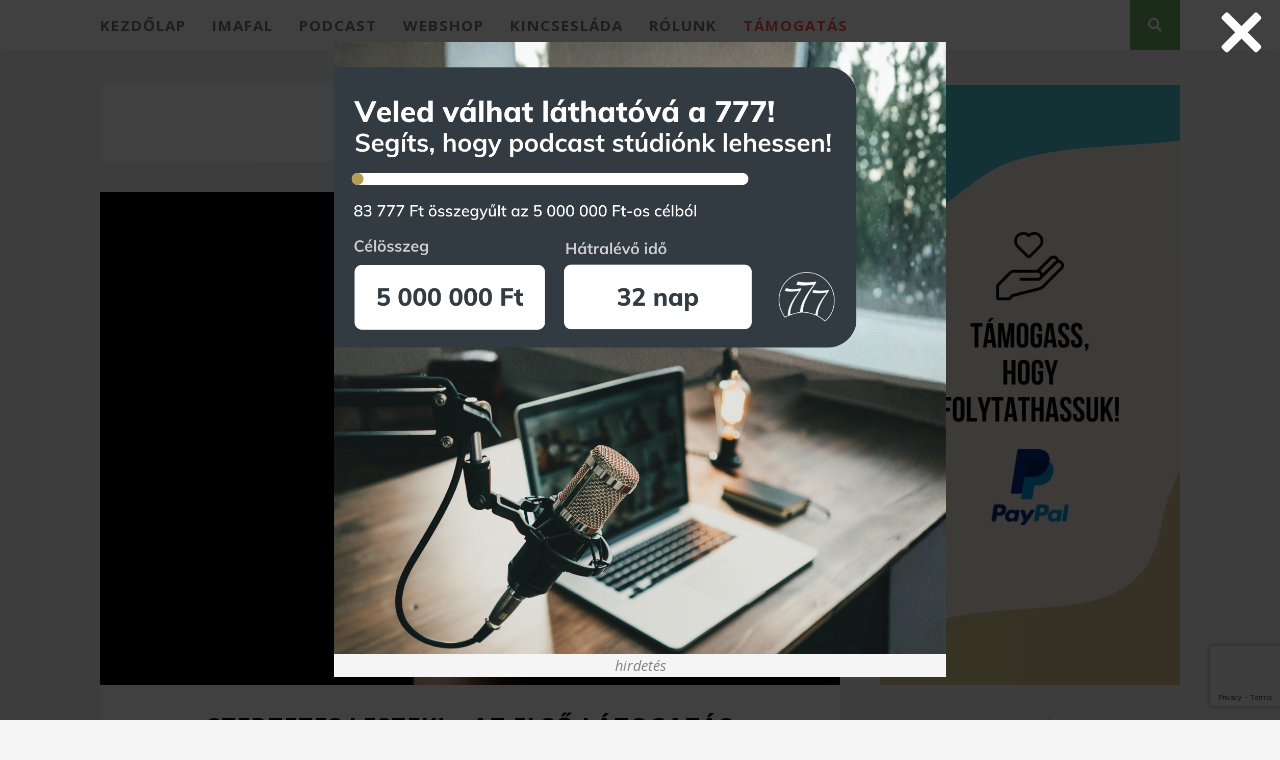

--- FILE ---
content_type: text/html; charset=UTF-8
request_url: https://777blog.hu/page/2/?post_series=szerzetes-leszek
body_size: 17661
content:
<!DOCTYPE html><html lang="hu"><head><meta charset="UTF-8"><meta http-equiv="X-UA-Compatible" content="IE=edge"><meta name="viewport" content="width=device-width, initial-scale=1"><link rel="apple-touch-icon" sizes="180x180" href="/wp-content/themes/florence/img/favicons/apple-touch-icon.png"><link rel="icon" type="image/png" href="/wp-content/themes/florence/img/favicons/favicon-32x32.png" sizes="32x32"><link rel="icon" type="image/png" href="/wp-content/themes/florence/img/favicons/favicon-16x16.png" sizes="16x16"><link rel="manifest" href="/wp-content/themes/florence/img/favicons/manifest.json"><link rel="mask-icon" href="/wp-content/themes/florence/img/favicons/safari-pinned-tab.svg" color="#335860"><meta name="apple-mobile-web-app-title" content="777"><meta name="application-name" content="777"><meta name="theme-color" content="#335860"><link rel="alternate" type="application/rss+xml" title="777 RSS Feed" href="https://777blog.hu/feed/" /><link rel="alternate" type="application/atom+xml" title="777 Atom Feed" href="https://777blog.hu/feed/atom/" /><link rel="pingback" href="https://777blog.hu/xmlrpc.php" /><meta property="fb:app_id" content="1436101573184867"/><link rel="preload" as="style" id='font-awesome-css'  href='/wp-content/themes/florence/css/fontawesome.min.css' type='text/css' media='all'  onload="this.onload=null;this.rel='stylesheet'" /><meta name='robots' content='index, follow, max-image-preview:large, max-snippet:-1, max-video-preview:-1' /><title>Szerzetes leszek sorozat &#8211; Oldal 2 a 2-ből &#8211; 777</title><link rel="canonical" href="https://777blog.hu/page/2/?post_series=szerzetes-leszek" /><link rel="prev" href="https://777blog.hu/?post_series=szerzetes-leszek" /><meta property="og:locale" content="hu_HU" /><meta property="og:type" content="article" /><meta property="og:title" content="Szerzetes leszek sorozat &#8211; Oldal 2 a 2-ből &#8211; 777" /><meta property="og:description" content="A szerzetes leszek sorozat további részei:" /><meta property="og:url" content="https://777blog.hu/?post_series=szerzetes-leszek" /><meta property="og:site_name" content="777" /><meta name="twitter:card" content="summary_large_image" /> <script type="application/ld+json" class="yoast-schema-graph">{"@context":"https://schema.org","@graph":[{"@type":"CollectionPage","@id":"https://777blog.hu/?post_series=szerzetes-leszek","url":"https://777blog.hu/page/2/?post_series=szerzetes-leszek","name":"Szerzetes leszek sorozat &#8211; Oldal 2 a 2-ből &#8211; 777","isPartOf":{"@id":"https://777blog.hu/#website"},"primaryImageOfPage":{"@id":"https://777blog.hu/page/2/?post_series=szerzetes-leszek#primaryimage"},"image":{"@id":"https://777blog.hu/page/2/?post_series=szerzetes-leszek#primaryimage"},"thumbnailUrl":"https://777blog.hu/wp-content/uploads/2017/03/pexels-daniel-reche-718241-3616963-scaled.jpg","breadcrumb":{"@id":"https://777blog.hu/page/2/?post_series=szerzetes-leszek#breadcrumb"},"inLanguage":"hu"},{"@type":"ImageObject","inLanguage":"hu","@id":"https://777blog.hu/page/2/?post_series=szerzetes-leszek#primaryimage","url":"https://777blog.hu/wp-content/uploads/2017/03/pexels-daniel-reche-718241-3616963-scaled.jpg","contentUrl":"https://777blog.hu/wp-content/uploads/2017/03/pexels-daniel-reche-718241-3616963-scaled.jpg","width":2560,"height":1707},{"@type":"BreadcrumbList","@id":"https://777blog.hu/page/2/?post_series=szerzetes-leszek#breadcrumb","itemListElement":[{"@type":"ListItem","position":1,"name":"Home","item":"https://777blog.hu/"},{"@type":"ListItem","position":2,"name":"Szerzetes leszek"}]},{"@type":"WebSite","@id":"https://777blog.hu/#website","url":"https://777blog.hu/","name":"777","description":"A hit nem magánügy!","potentialAction":[{"@type":"SearchAction","target":{"@type":"EntryPoint","urlTemplate":"https://777blog.hu/?s={search_term_string}"},"query-input":{"@type":"PropertyValueSpecification","valueRequired":true,"valueName":"search_term_string"}}],"inLanguage":"hu"}]}</script> <link rel='dns-prefetch' href='//www.google.com' /><link rel="alternate" type="application/rss+xml" title="777 &raquo; hírcsatorna" href="https://777blog.hu/feed/" /> <script type="text/javascript" id="wpp-js" src="https://777blog.hu/wp-content/plugins/wordpress-popular-posts/assets/js/wpp.min.js?ver=7.3.6" data-sampling="0" data-sampling-rate="100" data-api-url="https://777blog.hu/wp-json/wordpress-popular-posts" data-post-id="0" data-token="d2d6f521ba" data-lang="0" data-debug="0"></script> <link rel="alternate" type="application/rss+xml" title="777 &raquo; Szerzetes leszek Post series hírforrás" href="https://777blog.hu/?post_series=szerzetes-leszek/feed/" /><style id='wp-img-auto-sizes-contain-inline-css' type='text/css'>img:is([sizes=auto i],[sizes^="auto," i]){contain-intrinsic-size:3000px 1500px}
/*# sourceURL=wp-img-auto-sizes-contain-inline-css */</style><link data-optimized="2" rel="stylesheet" href="https://777blog.hu/wp-content/litespeed/css/b83e1e281782a52c62624292545bcbba.css?ver=538c3" /><style id='wp-emoji-styles-inline-css' type='text/css'>img.wp-smiley, img.emoji {
		display: inline !important;
		border: none !important;
		box-shadow: none !important;
		height: 1em !important;
		width: 1em !important;
		margin: 0 0.07em !important;
		vertical-align: -0.1em !important;
		background: none !important;
		padding: 0 !important;
	}
/*# sourceURL=wp-emoji-styles-inline-css */</style><style id='wp-block-library-inline-css' type='text/css'>/*wp_block_styles_on_demand_placeholder:697b35851bfa6*/
/*# sourceURL=wp-block-library-inline-css */</style><style id='classic-theme-styles-inline-css' type='text/css'>/*! This file is auto-generated */
.wp-block-button__link{color:#fff;background-color:#32373c;border-radius:9999px;box-shadow:none;text-decoration:none;padding:calc(.667em + 2px) calc(1.333em + 2px);font-size:1.125em}.wp-block-file__button{background:#32373c;color:#fff;text-decoration:none}
/*# sourceURL=/wp-includes/css/classic-themes.min.css */</style><link rel="https://api.w.org/" href="https://777blog.hu/wp-json/" /><link rel="alternate" title="JSON" type="application/json" href="https://777blog.hu/wp-json/wp/v2/post_series/1263" /><link rel="EditURI" type="application/rsd+xml" title="RSD" href="https://777blog.hu/xmlrpc.php?rsd" /><style id="wpp-loading-animation-styles">@-webkit-keyframes bgslide{from{background-position-x:0}to{background-position-x:-200%}}@keyframes bgslide{from{background-position-x:0}to{background-position-x:-200%}}.wpp-widget-block-placeholder,.wpp-shortcode-placeholder{margin:0 auto;width:60px;height:3px;background:#dd3737;background:linear-gradient(90deg,#dd3737 0%,#571313 10%,#dd3737 100%);background-size:200% auto;border-radius:3px;-webkit-animation:bgslide 1s infinite linear;animation:bgslide 1s infinite linear}</style><style type="text/css">.inv-recaptcha-holder {margin: 10px 0px;}
.grecaptcha-badge {margin: 0 auto;}</style> <script>var pontosido = '0'; var xhttp = new XMLHttpRequest();xhttp.onreadystatechange = function(){if(this.readyState == 4 && this.status == 200) {pontosido = this.responseText;}};xhttp.open("GET", "/wp-admin/admin-ajax.php?action=pontosido", true);xhttp.send();</script> </head><body class="archive paged tax-post_series term-szerzetes-leszek term-1263 paged-2 wp-theme-florence"><div id="top-bar"><div id="elougro"><div id="xlreklam"><div id="xlreklamkeret"><a href="https://777blog.hu/tamogatas/" onclick="javascript: reklamKattintas(this, 'XL layer', 'podcast-2026');" target="_blank"><img id="felugrokep" src="https://777blog.hu/wp-content/uploads/2026/01/0129-xl.png" alt="hirdetés: podcast-2026"></a><p>hirdetés</p></div></div><img id="elougrobezar" src="/wp-content/themes/florence/img/close.svg" alt=""></div><div class="container"><div id="navigation-wrapper"><ul id="menu-fomenu" class="menu"><li id="menu-item-15" class="menu-item menu-item-type-custom menu-item-object-custom menu-item-15"><a href="/">Kezdőlap</a></li><li id="menu-item-45343" class="menu-item menu-item-type-custom menu-item-object-custom menu-item-45343"><a target="_blank" href="https://imafal.777blog.hu/">Imafal</a></li><li id="menu-item-45344" class="menu-item menu-item-type-custom menu-item-object-custom menu-item-45344"><a href="https://777blog.hu/777-podcast/">Podcast</a></li><li id="menu-item-45345" class="menu-item menu-item-type-custom menu-item-object-custom menu-item-45345"><a target="_blank" href="https://webshop.777blog.hu/">Webshop</a></li><li id="menu-item-9812" class="menu-item menu-item-type-post_type menu-item-object-page menu-item-9812"><a href="https://777blog.hu/kincseslada/">Kincsesláda</a></li><li id="menu-item-19322" class="menu-item menu-item-type-post_type menu-item-object-page menu-item-19322"><a href="https://777blog.hu/rolunk/">Rólunk</a></li><li id="menu-item-31157" class="piroshatter menu-item menu-item-type-post_type menu-item-object-page menu-item-31157"><a href="https://777blog.hu/tamogatas/">Támogatás</a></li></ul></div><div id="mobile-logo"><a href="https://777blog.hu"><img src="/wp-content/themes/florence/img/777_logo.png" alt="777" /></a></div><div class="menu-mobile"></div><div id="top-search">
<a href="#" id="show-button"><i class="fas fa-search"></i></i></a></div><div id="show-search" class="show-search"><form role="search" method="get" id="searchform" action="https://777blog.hu/"><div>
<input type="text" placeholder="Írja be amit keres..." name="s" id="s" /></div></form></div> <script>/*
				document.getElementById('show-button').addEventListener('click', function(ev) {
					ev.preventDefault();
					console.log("Clicked show-button");
					const elem = document.getElementById('show-search');

					if (elem.style.display === 'none' || elem.style.display === '') {
						console.log("To display");
						elem.style.display = 'block';
					} else {
						console.log("To None");
						elem.style.display = 'none';
					}
				});*/</script> </div></div>
 <script async="async" src="https://securepubads.g.doubleclick.net/tag/js/gpt.js"></script> <script>window.googletag = window.googletag || {cmd: []};</script> <div id='div-gpt-ad-1701951755465-0'> <script>googletag.cmd.push(function() {
            googletag.pubads().display('/28240038/pr_mero/0697_26799_Katolikus_777blog.hu_12_Lead_AV', [1, 1], 'div-gpt-ad-1701951755465-0');
            });</script> </div><div id="777blog.hu_layer"></div> <script async src="https://securepubads.g.doubleclick.net/tag/js/gpt.js"></script> <script>window.googletag = window.googletag || {cmd: []};
            googletag.cmd.push(function() {
            var interstitialSlot = googletag.defineOutOfPageSlot('/28240038/777blog.hu_out_of_page', googletag.enums.OutOfPageFormat.INTERSTITIAL);
            if (interstitialSlot) interstitialSlot.addService(googletag.pubads());
            googletag.pubads().enableSingleRequest();
            googletag.enableServices();
            googletag.display(interstitialSlot);
        });</script> <header id="header"><div id="tavtarto"></div><div class="container"><div id="logotop"><h2><a href="https://777blog.hu"><img src="/wp-content/themes/florence/img/777_logo.png" alt="777" /></a></h2></div></div></header><div class="container"><div id="content"><div id="main"><div class="archive-box"><h1>Archívum</h1></div><article id="post-8523" class="post-8523 post type-post status-publish format-standard has-post-thumbnail hentry category-szerzetes-leszek tag-egyhaz tag-hit tag-igen tag-szerzetes tag-szerzetes-leszek post_series-szerzetes-leszek"><div class="post-img">
<a href="https://777blog.hu/2017/04/12/szerzetes-leszek-az-elso-latogatas/"><img width="1080" height="720" src="https://777blog.hu/wp-content/uploads/2017/03/pexels-daniel-reche-718241-3616963-1080x720.jpg" class="attachment-full-thumb size-full-thumb wp-post-image" alt="" decoding="async" fetchpriority="high" srcset="https://777blog.hu/wp-content/uploads/2017/03/pexels-daniel-reche-718241-3616963-1080x720.jpg 1080w, https://777blog.hu/wp-content/uploads/2017/03/pexels-daniel-reche-718241-3616963-300x200.jpg 300w, https://777blog.hu/wp-content/uploads/2017/03/pexels-daniel-reche-718241-3616963-1024x683.jpg 1024w, https://777blog.hu/wp-content/uploads/2017/03/pexels-daniel-reche-718241-3616963-768x512.jpg 768w, https://777blog.hu/wp-content/uploads/2017/03/pexels-daniel-reche-718241-3616963-1536x1024.jpg 1536w, https://777blog.hu/wp-content/uploads/2017/03/pexels-daniel-reche-718241-3616963-2048x1365.jpg 2048w, https://777blog.hu/wp-content/uploads/2017/03/pexels-daniel-reche-718241-3616963-500x333.jpg 500w" sizes="(max-width: 1080px) 100vw, 1080px" /></a></div><div class="cikklink" style="cursor: pointer;" onclick="window.location='https://777blog.hu/2017/04/12/szerzetes-leszek-az-elso-latogatas/';"><div class="post-header"><h2><a class="cim entry-title" href="https://777blog.hu/2017/04/12/szerzetes-leszek-az-elso-latogatas/">Szerzetes leszek! &#8211; Az első látogatás</a></h2></div><div class="post-entry-fo"><p style="text-align: center;"><em>Folytatódik a Szerzetes leszek! &#8211; Pusztai Renáta ezúttal az első, kolostorban tett látogatásáról ír és arról tesz tanúságot, hogy mondta ki az igent.</em></p></div></div>
<span class="lenyit"><img src="/wp-content/themes/florence/img/nyil.png" /></span></article><article id="post-8342" class="post-8342 post type-post status-publish format-standard has-post-thumbnail hentry category-egyeb category-szerzetes-leszek tag-hit tag-ima tag-kisertes tag-satan tag-szerzetes tag-szerzetes-leszek post_series-szerzetes-leszek"><div class="post-img">
<a href="https://777blog.hu/2017/04/05/szerzetes-leszek-gonosz/"><img width="1080" height="720" src="https://777blog.hu/wp-content/uploads/2017/03/pexels-daniel-reche-718241-3616963-1080x720.jpg" class="attachment-full-thumb size-full-thumb wp-post-image" alt="" decoding="async" srcset="https://777blog.hu/wp-content/uploads/2017/03/pexels-daniel-reche-718241-3616963-1080x720.jpg 1080w, https://777blog.hu/wp-content/uploads/2017/03/pexels-daniel-reche-718241-3616963-300x200.jpg 300w, https://777blog.hu/wp-content/uploads/2017/03/pexels-daniel-reche-718241-3616963-1024x683.jpg 1024w, https://777blog.hu/wp-content/uploads/2017/03/pexels-daniel-reche-718241-3616963-768x512.jpg 768w, https://777blog.hu/wp-content/uploads/2017/03/pexels-daniel-reche-718241-3616963-1536x1024.jpg 1536w, https://777blog.hu/wp-content/uploads/2017/03/pexels-daniel-reche-718241-3616963-2048x1365.jpg 2048w, https://777blog.hu/wp-content/uploads/2017/03/pexels-daniel-reche-718241-3616963-500x333.jpg 500w" sizes="(max-width: 1080px) 100vw, 1080px" /></a></div><div class="cikklink" style="cursor: pointer;" onclick="window.location='https://777blog.hu/2017/04/05/szerzetes-leszek-gonosz/';"><div class="post-header"><h2><a class="cim entry-title" href="https://777blog.hu/2017/04/05/szerzetes-leszek-gonosz/">Szerzetes leszek &#8211; A gonosz</a></h2></div><div class="post-entry-fo"><div class="wp-post-series-box series-szerzetes-leszek wp-post-series-box--expandable">
<input id="collapsible-series-szerzetes-leszek697b3585233f9" class="wp-post-series-box__toggle_checkbox" type="checkbox">
<label
class="wp-post-series-box__label"
for="collapsible-series-szerzetes-leszek697b3585233f9"
tabindex="0"
><p class="wp-post-series-box__name wp-post-series-name">
This is post 6 of 15 in the series <em>&ldquo;Szerzetes leszek&rdquo;</em></p><div class="wp-post-series-box__description wp-post-series-description"><p>A szerzetes leszek sorozat további részei:</p></div>
</label><div class="wp-post-series-box__posts"><ol><li><a href="https://777blog.hu/2017/03/01/szerzetes-leszek-1-resz/">Szerzetes leszek! &#8211; 1. rész</a></li><li><a href="https://777blog.hu/2017/03/08/szerzetes-leszek-az-elso-lepesek/">Szerzetes leszek &#8211; Az első lépések&#8230;.</a></li><li><a href="https://777blog.hu/2017/03/15/az-elso-lepesek-bal-jobb/">Szerzetes leszek &#8211; Az első lépések!  – Bal, jobb…</a></li><li><a href="https://777blog.hu/2017/03/22/szerzetes-leszek-meghivas-es-dontesek/">Szerzetes leszek! &#8211; Meghívás és döntés(ek)</a></li><li><a href="https://777blog.hu/2017/03/29/szerzetes-leszek-az-elejen-maris-kozepeben-lenni/">Szerzetes leszek &#8211; Az elején máris a közepében lenni</a></li><li><span class="wp-post-series-box__current">Szerzetes leszek &#8211; A gonosz</span></li><li><a href="https://777blog.hu/2017/04/12/szerzetes-leszek-az-elso-latogatas/">Szerzetes leszek! &#8211; Az első látogatás</a></li><li><a href="https://777blog.hu/2017/04/19/szerzetes-leszek-gyik-miert/">Szerzetes leszek! &#8211; GYIK, miért?</a></li><li><a href="https://777blog.hu/2017/04/26/gyik-mi-lesz-ha-meggondolod-magad/">GYIK &#8211; Mi lesz, ha meggondolod magad?</a></li><li><a href="https://777blog.hu/2017/05/03/valasztas/">Választás</a></li><li><a href="https://777blog.hu/2017/05/10/szentsegek-hijan/">Szentségek híján</a></li><li><a href="https://777blog.hu/2017/05/17/fogadtatas/">Szerzetes leszek &#8211; Fogadtatás</a></li><li><a href="https://777blog.hu/2017/05/24/lemondas/">Lemondás</a></li><li><a href="https://777blog.hu/2017/05/31/a-klauzuran-tul/">A klauzúrán túl</a></li><li><a href="https://777blog.hu/2017/06/07/az-utolso-de-nem-vege/">Az utolsó, de nem a vége</a></li></ol></div></div><p style="text-align: center;"><em>Megtérésem után az első komolyabb találkozásra a gonosszal májusban került sor. „Minden összejött” – ahogy mondani szokták. Előzőleg hirtelen kerültem nagyon magasra, mert úgy volt, hogy mehetek meglátogatni egy rendet, de aztán ezt lemondták. Egy másik helyről pedig már egy ideje csönd volt, és csak pár sorban annyit kaptam éppen akkor, hogy mostanában nem tud írni. Ekkor betegen voltam otthon, ráadásul egyedül. Tökéletes célpont a kísértő számára.</em></p></div></div>
<span class="lenyit"><img src="/wp-content/themes/florence/img/nyil.png" /></span></article><article id="post-8102" class="post-8102 post type-post status-publish format-standard has-post-thumbnail hentry category-egyeb category-szerzetes-leszek tag-blog tag-pusztai-renata tag-szerzetes-leszek post_series-szerzetes-leszek"><div class="post-img">
<a href="https://777blog.hu/2017/03/29/szerzetes-leszek-az-elejen-maris-kozepeben-lenni/"><img width="1080" height="720" src="https://777blog.hu/wp-content/uploads/2017/03/pexels-daniel-reche-718241-3616963-1080x720.jpg" class="attachment-full-thumb size-full-thumb wp-post-image" alt="" decoding="async" srcset="https://777blog.hu/wp-content/uploads/2017/03/pexels-daniel-reche-718241-3616963-1080x720.jpg 1080w, https://777blog.hu/wp-content/uploads/2017/03/pexels-daniel-reche-718241-3616963-300x200.jpg 300w, https://777blog.hu/wp-content/uploads/2017/03/pexels-daniel-reche-718241-3616963-1024x683.jpg 1024w, https://777blog.hu/wp-content/uploads/2017/03/pexels-daniel-reche-718241-3616963-768x512.jpg 768w, https://777blog.hu/wp-content/uploads/2017/03/pexels-daniel-reche-718241-3616963-1536x1024.jpg 1536w, https://777blog.hu/wp-content/uploads/2017/03/pexels-daniel-reche-718241-3616963-2048x1365.jpg 2048w, https://777blog.hu/wp-content/uploads/2017/03/pexels-daniel-reche-718241-3616963-500x333.jpg 500w" sizes="(max-width: 1080px) 100vw, 1080px" /></a></div><div class="cikklink" style="cursor: pointer;" onclick="window.location='https://777blog.hu/2017/03/29/szerzetes-leszek-az-elejen-maris-kozepeben-lenni/';"><div class="post-header"><h2><a class="cim entry-title" href="https://777blog.hu/2017/03/29/szerzetes-leszek-az-elejen-maris-kozepeben-lenni/">Szerzetes leszek &#8211; Az elején máris a közepében lenni</a></h2></div><div class="post-entry-fo"><div class="wp-post-series-box series-szerzetes-leszek wp-post-series-box--expandable">
<input id="collapsible-series-szerzetes-leszek697b3585248d6" class="wp-post-series-box__toggle_checkbox" type="checkbox">
<label
class="wp-post-series-box__label"
for="collapsible-series-szerzetes-leszek697b3585248d6"
tabindex="0"
><p class="wp-post-series-box__name wp-post-series-name">
This is post 5 of 15 in the series <em>&ldquo;Szerzetes leszek&rdquo;</em></p><div class="wp-post-series-box__description wp-post-series-description"><p>A szerzetes leszek sorozat további részei:</p></div>
</label><div class="wp-post-series-box__posts"><ol><li><a href="https://777blog.hu/2017/03/01/szerzetes-leszek-1-resz/">Szerzetes leszek! &#8211; 1. rész</a></li><li><a href="https://777blog.hu/2017/03/08/szerzetes-leszek-az-elso-lepesek/">Szerzetes leszek &#8211; Az első lépések&#8230;.</a></li><li><a href="https://777blog.hu/2017/03/15/az-elso-lepesek-bal-jobb/">Szerzetes leszek &#8211; Az első lépések!  – Bal, jobb…</a></li><li><a href="https://777blog.hu/2017/03/22/szerzetes-leszek-meghivas-es-dontesek/">Szerzetes leszek! &#8211; Meghívás és döntés(ek)</a></li><li><span class="wp-post-series-box__current">Szerzetes leszek &#8211; Az elején máris a közepében lenni</span></li><li><a href="https://777blog.hu/2017/04/05/szerzetes-leszek-gonosz/">Szerzetes leszek &#8211; A gonosz</a></li><li><a href="https://777blog.hu/2017/04/12/szerzetes-leszek-az-elso-latogatas/">Szerzetes leszek! &#8211; Az első látogatás</a></li><li><a href="https://777blog.hu/2017/04/19/szerzetes-leszek-gyik-miert/">Szerzetes leszek! &#8211; GYIK, miért?</a></li><li><a href="https://777blog.hu/2017/04/26/gyik-mi-lesz-ha-meggondolod-magad/">GYIK &#8211; Mi lesz, ha meggondolod magad?</a></li><li><a href="https://777blog.hu/2017/05/03/valasztas/">Választás</a></li><li><a href="https://777blog.hu/2017/05/10/szentsegek-hijan/">Szentségek híján</a></li><li><a href="https://777blog.hu/2017/05/17/fogadtatas/">Szerzetes leszek &#8211; Fogadtatás</a></li><li><a href="https://777blog.hu/2017/05/24/lemondas/">Lemondás</a></li><li><a href="https://777blog.hu/2017/05/31/a-klauzuran-tul/">A klauzúrán túl</a></li><li><a href="https://777blog.hu/2017/06/07/az-utolso-de-nem-vege/">Az utolsó, de nem a vége</a></li></ol></div></div><p style="text-align: center;"><em>Csupán három hónappal azután, hogy elkezdtem Istennel ismerkedni Ő máris ledobta az atomot. A hivatás még azokat is jól megkavarja, akik úgymond „gyakorlott keresztények”. Én pedig sok minden voltam, csak nem gyakorlott. Semmiféle gyakorlattal nem rendelkeztem. Pályakezdő voltam, aki még az alapképzésen sem vett részt.</em></p><p style="text-align: center;"></div></div>
<span class="lenyit"><img src="/wp-content/themes/florence/img/nyil.png" /></span></article><article id="post-7906" class="post-7906 post type-post status-publish format-standard has-post-thumbnail hentry category-szerzetes-leszek tag-blog tag-hivatas tag-pusztati-renata tag-sorozat tag-szerzetes-leszek post_series-szerzetes-leszek"><div class="post-img">
<a href="https://777blog.hu/2017/03/22/szerzetes-leszek-meghivas-es-dontesek/"><img width="1080" height="720" src="https://777blog.hu/wp-content/uploads/2017/03/pexels-daniel-reche-718241-3616963-1080x720.jpg" class="attachment-full-thumb size-full-thumb wp-post-image" alt="" decoding="async" loading="lazy" srcset="https://777blog.hu/wp-content/uploads/2017/03/pexels-daniel-reche-718241-3616963-1080x720.jpg 1080w, https://777blog.hu/wp-content/uploads/2017/03/pexels-daniel-reche-718241-3616963-300x200.jpg 300w, https://777blog.hu/wp-content/uploads/2017/03/pexels-daniel-reche-718241-3616963-1024x683.jpg 1024w, https://777blog.hu/wp-content/uploads/2017/03/pexels-daniel-reche-718241-3616963-768x512.jpg 768w, https://777blog.hu/wp-content/uploads/2017/03/pexels-daniel-reche-718241-3616963-1536x1024.jpg 1536w, https://777blog.hu/wp-content/uploads/2017/03/pexels-daniel-reche-718241-3616963-2048x1365.jpg 2048w, https://777blog.hu/wp-content/uploads/2017/03/pexels-daniel-reche-718241-3616963-500x333.jpg 500w" sizes="auto, (max-width: 1080px) 100vw, 1080px" /></a></div><div class="cikklink" style="cursor: pointer;" onclick="window.location='https://777blog.hu/2017/03/22/szerzetes-leszek-meghivas-es-dontesek/';"><div class="post-header"><h2><a class="cim entry-title" href="https://777blog.hu/2017/03/22/szerzetes-leszek-meghivas-es-dontesek/">Szerzetes leszek! &#8211; Meghívás és döntés(ek)</a></h2></div><div class="post-entry-fo"><div class="wp-post-series-box series-szerzetes-leszek wp-post-series-box--expandable">
<input id="collapsible-series-szerzetes-leszek697b35852590d" class="wp-post-series-box__toggle_checkbox" type="checkbox">
<label
class="wp-post-series-box__label"
for="collapsible-series-szerzetes-leszek697b35852590d"
tabindex="0"
><p class="wp-post-series-box__name wp-post-series-name">
This is post 4 of 15 in the series <em>&ldquo;Szerzetes leszek&rdquo;</em></p><div class="wp-post-series-box__description wp-post-series-description"><p>A szerzetes leszek sorozat további részei:</p></div>
</label><div class="wp-post-series-box__posts"><ol><li><a href="https://777blog.hu/2017/03/01/szerzetes-leszek-1-resz/">Szerzetes leszek! &#8211; 1. rész</a></li><li><a href="https://777blog.hu/2017/03/08/szerzetes-leszek-az-elso-lepesek/">Szerzetes leszek &#8211; Az első lépések&#8230;.</a></li><li><a href="https://777blog.hu/2017/03/15/az-elso-lepesek-bal-jobb/">Szerzetes leszek &#8211; Az első lépések!  – Bal, jobb…</a></li><li><span class="wp-post-series-box__current">Szerzetes leszek! &#8211; Meghívás és döntés(ek)</span></li><li><a href="https://777blog.hu/2017/03/29/szerzetes-leszek-az-elejen-maris-kozepeben-lenni/">Szerzetes leszek &#8211; Az elején máris a közepében lenni</a></li><li><a href="https://777blog.hu/2017/04/05/szerzetes-leszek-gonosz/">Szerzetes leszek &#8211; A gonosz</a></li><li><a href="https://777blog.hu/2017/04/12/szerzetes-leszek-az-elso-latogatas/">Szerzetes leszek! &#8211; Az első látogatás</a></li><li><a href="https://777blog.hu/2017/04/19/szerzetes-leszek-gyik-miert/">Szerzetes leszek! &#8211; GYIK, miért?</a></li><li><a href="https://777blog.hu/2017/04/26/gyik-mi-lesz-ha-meggondolod-magad/">GYIK &#8211; Mi lesz, ha meggondolod magad?</a></li><li><a href="https://777blog.hu/2017/05/03/valasztas/">Választás</a></li><li><a href="https://777blog.hu/2017/05/10/szentsegek-hijan/">Szentségek híján</a></li><li><a href="https://777blog.hu/2017/05/17/fogadtatas/">Szerzetes leszek &#8211; Fogadtatás</a></li><li><a href="https://777blog.hu/2017/05/24/lemondas/">Lemondás</a></li><li><a href="https://777blog.hu/2017/05/31/a-klauzuran-tul/">A klauzúrán túl</a></li><li><a href="https://777blog.hu/2017/06/07/az-utolso-de-nem-vege/">Az utolsó, de nem a vége</a></li></ol></div></div><p style="text-align: center;" align="JUSTIFY"><em>Folytatódik a 777 népszerű sorozata, a Szerzetes leszek! Pusztai Renáta minden szerdán mesél nekünk arról, hogyan tért meg, hogyan alakult ki küldetéstudata, és hogyan mondott rá igent.</em></p><p style="text-align: center;" align="JUSTIFY"></div></div>
<span class="lenyit"><img src="/wp-content/themes/florence/img/nyil.png" /></span></article><article id="post-7711" class="post-7711 post type-post status-publish format-standard has-post-thumbnail hentry category-szerzetes-leszek tag-pusztai-renata tag-szerzetes-leszek post_series-szerzetes-leszek"><div class="post-img">
<a href="https://777blog.hu/2017/03/15/az-elso-lepesek-bal-jobb/"><img width="1080" height="774" src="https://777blog.hu/wp-content/uploads/2017/03/17356878_1448935331825477_390243151_o-1080x774.jpg" class="attachment-full-thumb size-full-thumb wp-post-image" alt="" decoding="async" loading="lazy" srcset="https://777blog.hu/wp-content/uploads/2017/03/17356878_1448935331825477_390243151_o-1080x774.jpg 1080w, https://777blog.hu/wp-content/uploads/2017/03/17356878_1448935331825477_390243151_o-300x215.jpg 300w, https://777blog.hu/wp-content/uploads/2017/03/17356878_1448935331825477_390243151_o-768x551.jpg 768w, https://777blog.hu/wp-content/uploads/2017/03/17356878_1448935331825477_390243151_o-1024x734.jpg 1024w, https://777blog.hu/wp-content/uploads/2017/03/17356878_1448935331825477_390243151_o.jpg 1116w" sizes="auto, (max-width: 1080px) 100vw, 1080px" /></a></div><div class="cikklink" style="cursor: pointer;" onclick="window.location='https://777blog.hu/2017/03/15/az-elso-lepesek-bal-jobb/';"><div class="post-header"><h2><a class="cim entry-title" href="https://777blog.hu/2017/03/15/az-elso-lepesek-bal-jobb/">Szerzetes leszek &#8211; Az első lépések!  – Bal, jobb…</a></h2></div><div class="post-entry-fo"><div class="wp-post-series-box series-szerzetes-leszek wp-post-series-box--expandable">
<input id="collapsible-series-szerzetes-leszek697b358526d57" class="wp-post-series-box__toggle_checkbox" type="checkbox">
<label
class="wp-post-series-box__label"
for="collapsible-series-szerzetes-leszek697b358526d57"
tabindex="0"
><p class="wp-post-series-box__name wp-post-series-name">
This is post 3 of 15 in the series <em>&ldquo;Szerzetes leszek&rdquo;</em></p><div class="wp-post-series-box__description wp-post-series-description"><p>A szerzetes leszek sorozat további részei:</p></div>
</label><div class="wp-post-series-box__posts"><ol><li><a href="https://777blog.hu/2017/03/01/szerzetes-leszek-1-resz/">Szerzetes leszek! &#8211; 1. rész</a></li><li><a href="https://777blog.hu/2017/03/08/szerzetes-leszek-az-elso-lepesek/">Szerzetes leszek &#8211; Az első lépések&#8230;.</a></li><li><span class="wp-post-series-box__current">Szerzetes leszek &#8211; Az első lépések!  – Bal, jobb…</span></li><li><a href="https://777blog.hu/2017/03/22/szerzetes-leszek-meghivas-es-dontesek/">Szerzetes leszek! &#8211; Meghívás és döntés(ek)</a></li><li><a href="https://777blog.hu/2017/03/29/szerzetes-leszek-az-elejen-maris-kozepeben-lenni/">Szerzetes leszek &#8211; Az elején máris a közepében lenni</a></li><li><a href="https://777blog.hu/2017/04/05/szerzetes-leszek-gonosz/">Szerzetes leszek &#8211; A gonosz</a></li><li><a href="https://777blog.hu/2017/04/12/szerzetes-leszek-az-elso-latogatas/">Szerzetes leszek! &#8211; Az első látogatás</a></li><li><a href="https://777blog.hu/2017/04/19/szerzetes-leszek-gyik-miert/">Szerzetes leszek! &#8211; GYIK, miért?</a></li><li><a href="https://777blog.hu/2017/04/26/gyik-mi-lesz-ha-meggondolod-magad/">GYIK &#8211; Mi lesz, ha meggondolod magad?</a></li><li><a href="https://777blog.hu/2017/05/03/valasztas/">Választás</a></li><li><a href="https://777blog.hu/2017/05/10/szentsegek-hijan/">Szentségek híján</a></li><li><a href="https://777blog.hu/2017/05/17/fogadtatas/">Szerzetes leszek &#8211; Fogadtatás</a></li><li><a href="https://777blog.hu/2017/05/24/lemondas/">Lemondás</a></li><li><a href="https://777blog.hu/2017/05/31/a-klauzuran-tul/">A klauzúrán túl</a></li><li><a href="https://777blog.hu/2017/06/07/az-utolso-de-nem-vege/">Az utolsó, de nem a vége</a></li></ol></div></div><p style="text-align: center;"><em>A Szerzetes leszek sorozatunkban Pusztai Renáta meséli el hivatásának történetét.  Az első részt <a href="http://777blog.hu/szerzetes-leszek/szerzetes-leszek-1-resz/">itt,</a> míg a második fejezetet <a href="http://777blog.hu/szerzetes-leszek/szerzetes-leszek-az-elso-lepesek/">itt </a>olvashatjátok, most pedig jöhet a harmadik!</em></p><p style="text-align: center;"></div></div>
<span class="lenyit"><img src="/wp-content/themes/florence/img/nyil.png" /></span></article><article id="post-7434" class="post-7434 post type-post status-publish format-standard has-post-thumbnail hentry category-szerzetes-leszek post_series-szerzetes-leszek"><div class="post-img">
<a href="https://777blog.hu/2017/03/08/szerzetes-leszek-az-elso-lepesek/"><img width="960" height="688" src="https://777blog.hu/wp-content/uploads/2017/03/17078449_1439846962734314_525979553_n.jpg" class="attachment-full-thumb size-full-thumb wp-post-image" alt="" decoding="async" loading="lazy" srcset="https://777blog.hu/wp-content/uploads/2017/03/17078449_1439846962734314_525979553_n.jpg 960w, https://777blog.hu/wp-content/uploads/2017/03/17078449_1439846962734314_525979553_n-300x215.jpg 300w, https://777blog.hu/wp-content/uploads/2017/03/17078449_1439846962734314_525979553_n-768x550.jpg 768w" sizes="auto, (max-width: 960px) 100vw, 960px" /></a></div><div class="cikklink" style="cursor: pointer;" onclick="window.location='https://777blog.hu/2017/03/08/szerzetes-leszek-az-elso-lepesek/';"><div class="post-header"><h2><a class="cim entry-title" href="https://777blog.hu/2017/03/08/szerzetes-leszek-az-elso-lepesek/">Szerzetes leszek &#8211; Az első lépések&#8230;.</a></h2></div><div class="post-entry-fo"><div class="wp-post-series-box series-szerzetes-leszek wp-post-series-box--expandable">
<input id="collapsible-series-szerzetes-leszek697b358528335" class="wp-post-series-box__toggle_checkbox" type="checkbox">
<label
class="wp-post-series-box__label"
for="collapsible-series-szerzetes-leszek697b358528335"
tabindex="0"
><p class="wp-post-series-box__name wp-post-series-name">
This is post 2 of 15 in the series <em>&ldquo;Szerzetes leszek&rdquo;</em></p><div class="wp-post-series-box__description wp-post-series-description"><p>A szerzetes leszek sorozat további részei:</p></div>
</label><div class="wp-post-series-box__posts"><ol><li><a href="https://777blog.hu/2017/03/01/szerzetes-leszek-1-resz/">Szerzetes leszek! &#8211; 1. rész</a></li><li><span class="wp-post-series-box__current">Szerzetes leszek &#8211; Az első lépések&#8230;.</span></li><li><a href="https://777blog.hu/2017/03/15/az-elso-lepesek-bal-jobb/">Szerzetes leszek &#8211; Az első lépések!  – Bal, jobb…</a></li><li><a href="https://777blog.hu/2017/03/22/szerzetes-leszek-meghivas-es-dontesek/">Szerzetes leszek! &#8211; Meghívás és döntés(ek)</a></li><li><a href="https://777blog.hu/2017/03/29/szerzetes-leszek-az-elejen-maris-kozepeben-lenni/">Szerzetes leszek &#8211; Az elején máris a közepében lenni</a></li><li><a href="https://777blog.hu/2017/04/05/szerzetes-leszek-gonosz/">Szerzetes leszek &#8211; A gonosz</a></li><li><a href="https://777blog.hu/2017/04/12/szerzetes-leszek-az-elso-latogatas/">Szerzetes leszek! &#8211; Az első látogatás</a></li><li><a href="https://777blog.hu/2017/04/19/szerzetes-leszek-gyik-miert/">Szerzetes leszek! &#8211; GYIK, miért?</a></li><li><a href="https://777blog.hu/2017/04/26/gyik-mi-lesz-ha-meggondolod-magad/">GYIK &#8211; Mi lesz, ha meggondolod magad?</a></li><li><a href="https://777blog.hu/2017/05/03/valasztas/">Választás</a></li><li><a href="https://777blog.hu/2017/05/10/szentsegek-hijan/">Szentségek híján</a></li><li><a href="https://777blog.hu/2017/05/17/fogadtatas/">Szerzetes leszek &#8211; Fogadtatás</a></li><li><a href="https://777blog.hu/2017/05/24/lemondas/">Lemondás</a></li><li><a href="https://777blog.hu/2017/05/31/a-klauzuran-tul/">A klauzúrán túl</a></li><li><a href="https://777blog.hu/2017/06/07/az-utolso-de-nem-vege/">Az utolsó, de nem a vége</a></li></ol></div></div><p align="CENTER"><i>Életem első 24 éve pogányként telt el. Persze egy állandó keresés jellemezte az életemet. Buddhizmus, vonzástörvénye, saját elmélkedések az „élet nagy kérdéseiről”. A 24. évemben pedig éppen hippinek vallottam magam. Nem csodálom, hogy egyik sem ragadt meg rajtam igazán. Egyedül a kereszténységet nem voltam hajlandó megismerni. Erkölcsök és célok, no meg munka nélkül teltek a napjaim, amikor Isten megelégelte a bénaságomat.</i></p><p align="CENTER"></div></div>
<span class="lenyit"><img src="/wp-content/themes/florence/img/nyil.png" /></span></article><article id="post-7200" class="post-7200 post type-post status-publish format-standard has-post-thumbnail hentry category-egyeb category-szerzetes-leszek post_series-szerzetes-leszek"><div class="post-img">
<a href="https://777blog.hu/2017/03/01/szerzetes-leszek-1-resz/"><img width="960" height="640" src="https://777blog.hu/wp-content/uploads/2017/02/unnamed.jpg" class="attachment-full-thumb size-full-thumb wp-post-image" alt="" decoding="async" loading="lazy" srcset="https://777blog.hu/wp-content/uploads/2017/02/unnamed.jpg 960w, https://777blog.hu/wp-content/uploads/2017/02/unnamed-300x200.jpg 300w, https://777blog.hu/wp-content/uploads/2017/02/unnamed-768x512.jpg 768w" sizes="auto, (max-width: 960px) 100vw, 960px" /></a></div><div class="cikklink" style="cursor: pointer;" onclick="window.location='https://777blog.hu/2017/03/01/szerzetes-leszek-1-resz/';"><div class="post-header"><h2><a class="cim entry-title" href="https://777blog.hu/2017/03/01/szerzetes-leszek-1-resz/">Szerzetes leszek! &#8211; 1. rész</a></h2></div><div class="post-entry-fo"><div class="wp-post-series-box series-szerzetes-leszek wp-post-series-box--expandable">
<input id="collapsible-series-szerzetes-leszek697b3585297e9" class="wp-post-series-box__toggle_checkbox" type="checkbox">
<label
class="wp-post-series-box__label"
for="collapsible-series-szerzetes-leszek697b3585297e9"
tabindex="0"
><p class="wp-post-series-box__name wp-post-series-name">
This is post 1 of 15 in the series <em>&ldquo;Szerzetes leszek&rdquo;</em></p><div class="wp-post-series-box__description wp-post-series-description"><p>A szerzetes leszek sorozat további részei:</p></div>
</label><div class="wp-post-series-box__posts"><ol><li><span class="wp-post-series-box__current">Szerzetes leszek! &#8211; 1. rész</span></li><li><a href="https://777blog.hu/2017/03/08/szerzetes-leszek-az-elso-lepesek/">Szerzetes leszek &#8211; Az első lépések&#8230;.</a></li><li><a href="https://777blog.hu/2017/03/15/az-elso-lepesek-bal-jobb/">Szerzetes leszek &#8211; Az első lépések!  – Bal, jobb…</a></li><li><a href="https://777blog.hu/2017/03/22/szerzetes-leszek-meghivas-es-dontesek/">Szerzetes leszek! &#8211; Meghívás és döntés(ek)</a></li><li><a href="https://777blog.hu/2017/03/29/szerzetes-leszek-az-elejen-maris-kozepeben-lenni/">Szerzetes leszek &#8211; Az elején máris a közepében lenni</a></li><li><a href="https://777blog.hu/2017/04/05/szerzetes-leszek-gonosz/">Szerzetes leszek &#8211; A gonosz</a></li><li><a href="https://777blog.hu/2017/04/12/szerzetes-leszek-az-elso-latogatas/">Szerzetes leszek! &#8211; Az első látogatás</a></li><li><a href="https://777blog.hu/2017/04/19/szerzetes-leszek-gyik-miert/">Szerzetes leszek! &#8211; GYIK, miért?</a></li><li><a href="https://777blog.hu/2017/04/26/gyik-mi-lesz-ha-meggondolod-magad/">GYIK &#8211; Mi lesz, ha meggondolod magad?</a></li><li><a href="https://777blog.hu/2017/05/03/valasztas/">Választás</a></li><li><a href="https://777blog.hu/2017/05/10/szentsegek-hijan/">Szentségek híján</a></li><li><a href="https://777blog.hu/2017/05/17/fogadtatas/">Szerzetes leszek &#8211; Fogadtatás</a></li><li><a href="https://777blog.hu/2017/05/24/lemondas/">Lemondás</a></li><li><a href="https://777blog.hu/2017/05/31/a-klauzuran-tul/">A klauzúrán túl</a></li><li><a href="https://777blog.hu/2017/06/07/az-utolso-de-nem-vege/">Az utolsó, de nem a vége</a></li></ol></div></div><p style="text-align: center;" align="JUSTIFY"><em>Amikor elkezdtem hallani Isten hívását a szerzetességre tele voltam kérdésekkel, melyeknek csak egy töredékére sikerült választ találnom az interneten. Ki voltam éhezve minden egyes apró információmorzsára: „Mi szükséges ahhoz, hogy valaki szerzetes legyen?” „Hogyan lesz valaki szerzetes?” „Milyen szerzetesek vannak?” „Hogyan néznek ki a szerzetesek mindennapjai?” És még rengeteg mindenre.</em></p><p style="text-align: center;" align="JUSTIFY"></div></div>
<span class="lenyit"><img src="/wp-content/themes/florence/img/nyil.png" /></span></article><div class="pagination"><div class="older"></div><div class="newer"><a href="https://777blog.hu/?post_series=szerzetes-leszek" ><i class="fa fa-angle-double-left"></i> Újabb cikkek</a></div></div></div><aside id="sidebar"><div id="custom_html-6" class="widget_text widget widget_custom_html">
<a href="https://777blog.hu/tamogatas/"><img src="/wp-content/uploads/2024/06/59534c8d-b632-4974-83d3-ff823d329a0f.jpeg" style="margin-top: 35px;" alt="" /></a></div><div id="rechtangle" class="widget"  style="min-height: 290px;"><h4 class="widget-heading"><span>Hirdetés</span></h4>
<a href="https://777blog.hu/reklamblokkolo-kikapcsolasa/" class="reklamblokkolo"><img src="/wp-content/themes/florence/img/reklamblokkolo_oldal.jpg" alt="" /></a><div id="777blog.hu_mediumrectangle_halfpage"></div><div id="777blog.hu_mobil_1" style="width: 300px; height: 250px;"></div></div><div id="rpwe_widget-2" class="widget rpwe_widget recent-posts-extended"><h4 class="widget-heading"><span>Blogok és interjúk</span></h4><div class="rpwe-block "><ul class="rpwe-ul"><li class="rpwe-li rpwe-clearfix">
<a class="rpwe-img" href="https://777blog.hu/2026/01/29/istennel-elni-jo-egy-afgan-magyar-kispap-hazatalalasanak-tortenete/" rel="bookmark" onclick="javascript: blogokKattintas(this, 1);">
<img class="rpwe-aligncenter rpwe-thumb" src="https://777blog.hu/wp-content/uploads/2026/01/bd72d323-860b-4e62-abb9-6a24b894de7e-500x380.jpg" alt="„Istennel élni jó” – Egy afgán–magyar kispap hazatalálásának története">
</a><h3 class="rpwe-title">
<a href="https://777blog.hu/2026/01/29/istennel-elni-jo-egy-afgan-magyar-kispap-hazatalalasanak-tortenete/" title="„Istennel élni jó” – Egy afgán–magyar kispap hazatalálásának története" rel="bookmark" onclick="javascript: blogokKattintas(this, 1);">„Istennel élni jó” – Egy afgán–magyar kispap hazatalálásának története</a></h3>
<time class="rpwe-time published">2026. 01. 29.</time></li><li class="rpwe-li rpwe-clearfix">
<a class="rpwe-img" href="https://777blog.hu/2026/01/27/lehet-ezt-igy-is-csinalni-egyetemet-kereszteny-modon-ettol-mas-a-pazmany-itk/" rel="bookmark" onclick="javascript: blogokKattintas(this, 1);">
<img class="rpwe-aligncenter rpwe-thumb" src="https://777blog.hu/wp-content/uploads/2026/01/592e8c3b-2068-49d4-9fdd-fea36f5707da-500x380.jpg" alt="„Lehet ezt így is csinálni: egyetemet, keresztény módon” &#8211; ettől más a Pázmány ITK">
</a><h3 class="rpwe-title">
<a href="https://777blog.hu/2026/01/27/lehet-ezt-igy-is-csinalni-egyetemet-kereszteny-modon-ettol-mas-a-pazmany-itk/" title="„Lehet ezt így is csinálni: egyetemet, keresztény módon” &#8211; ettől más a Pázmány ITK" rel="bookmark" onclick="javascript: blogokKattintas(this, 1);">„Lehet ezt így is csinálni: egyetemet, keresztény módon” &#8211; ettől más a Pázmány ITK</a></h3>
<time class="rpwe-time published">2026. 01. 27.</time></li><li class="rpwe-li rpwe-clearfix">
<a class="rpwe-img" href="https://777blog.hu/2026/01/26/miert-akart-a-sajat-anyam-megolni-engem-egy-felig-lebenult-no-tortenete/" rel="bookmark" onclick="javascript: blogokKattintas(this, 1);">
<img class="rpwe-aligncenter rpwe-thumb" src="https://777blog.hu/wp-content/uploads/2026/01/letoltes-13-500x380.jpg" alt="„Miért akart a saját anyám megölni engem?” &#8211; egy félig lebénult nő története">
</a><h3 class="rpwe-title">
<a href="https://777blog.hu/2026/01/26/miert-akart-a-sajat-anyam-megolni-engem-egy-felig-lebenult-no-tortenete/" title="„Miért akart a saját anyám megölni engem?” &#8211; egy félig lebénult nő története" rel="bookmark" onclick="javascript: blogokKattintas(this, 1);">„Miért akart a saját anyám megölni engem?” &#8211; egy félig lebénult nő története</a></h3>
<time class="rpwe-time published">2026. 01. 26.</time></li></ul></div></div><div id="custom_html-13" class="widget_text widget widget_custom_html"><h4 class="widget-heading"><span>Könyveink</span></h4><div class="textwidget custom-html-widget"><a href="https://webshop.777blog.hu/"><img width="500" height="263" src="https://777blog.hu/wp-content/uploads/2022/03/konyveink.png" class="image wp-image-36076  attachment-full size-full" alt="" style="max-width: 100%; height: auto;" srcset="https://777blog.hu/wp-content/uploads/2022/03/konyveink.png 500w, https://777blog.hu/wp-content/uploads/2022/03/konyveink.png 300w" sizes="(max-width: 500px) 100vw, 500px"></a></div></div><div id="block-7" class="widget widget_block"><div class="popular-posts"><h2>Az elmúlt hét legolvasottabb cikkei</h2><script type="application/json" data-id="wpp-block-inline-js">{"title":"Az elm\u00falt h\u00e9t legolvasottabb cikkei","limit":"3","offset":0,"range":"last7days","time_quantity":"24","time_unit":"hour","freshness":false,"order_by":"views","post_type":"post","pid":"","exclude":"","taxonomy":"category","term_id":"","author":"","shorten_title":{"active":false,"length":"25","words":false},"post-excerpt":{"active":false,"length":"75","keep_format":false,"words":false},"thumbnail":{"active":true,"width":"320","height":"165","build":"manual","size":"full-thumb"},"rating":false,"stats_tag":{"comment_count":false,"views":false,"author":false,"date":{"active":false,"format":"F j, Y"},"taxonomy":{"active":true,"name":"category"}},"markup":{"custom_html":true,"wpp-start":"<ul class=\"wpp-list wpp-cardview-compact\">","wpp-end":"<\/ul>","title-start":"<h2>","title-end":"<\/h2>","post-html":"<li class=\"{current_class}\"><div class=\"wpp-thumbnail-container\">{thumb}<div class=\"taxonomies\">{taxonomy}<\/div><\/div> <div class=\"wpp-item-data\">{title}<\/div><\/li>"},"theme":{"name":"cardview-compact"}}</script><div class="wpp-widget-block-placeholder"></div></div></div><div id="custom_html-11" class="widget_text widget widget_custom_html"><h4 class="widget-heading"><span>OLVASTAD MÁR EZT A CIKKET?</span></h4><div class="textwidget custom-html-widget"><div id="olvastadmar" class="rpwe-block "><ul class="rpwe-ul"><li class="rpwe-li rpwe-clearfix"><a class="rpwe-img" href="" onclick="javascript: cikkKattintas(this);" rel="bookmark"><img class="rpwe-aligncenter rpwe-thumb" style="width: 100%;" src="#" alt=""></a><h3 class="rpwe-title"><a href="" onclick="javascript: cikkKattintas(this);" title="Link a következő cikkhez: " rel="bookmark"></a></h3><time class="rpwe-time published" datetime=""></time></li></ul></div></div></div><div id="custom_html-14" class="widget_text widget widget_custom_html"><h4 class="widget-heading"><span>Hirdetés</span></h4><div class="textwidget custom-html-widget"><a href="https://777blog.hu/reklamblokkolo-kikapcsolasa/" class="reklamblokkolo"><img src="/wp-content/themes/florence/img/reklamblokkolo_oldal.jpg" alt="" /></a><div id="777blog.hu_mediumrectangle"></div></div></div><div id="custom_html-8" class="widget_text widget widget_custom_html"><h4 class="widget-heading"><span>KÖVESS MINKET A FACEBOOKON!</span></h4><div class="textwidget custom-html-widget"><div class="fb-page" data-href="https://www.facebook.com/777blog.hu/" data-small-header="false" data-adapt-container-width="true" data-hide-cover="false" data-show-facepile="true"><blockquote cite="https://www.facebook.com/777blog.hu/" class="fb-xfbml-parse-ignore"><a href="https://www.facebook.com/777blog.hu/">777</a></blockquote></div></div></div><div id="block-3" class="widget widget_block"><div id="rechtangle" class="widget"  style="min-height: 290px;"><h4 class="widget-heading"><span>Hirdetés</span></h4>
<a href="https://777blog.hu/reklamblokkolo-kikapcsolasa/" class="reklamblokkolo"><img decoding="async" src="/wp-content/themes/florence/img/reklamblokkolo_oldal.jpg" alt="" /></a><div id="777blog.hu_mediumrectangle_halfpage"></div><div id="777blog.hu_mobil_5" style="width: 300px; height: 250px;"></div></div></div><div id="wpzoom_instagram_widget-2" class="widget zoom-instagram-widget"><h4 class="widget-heading"><span>Instagram oldalunk</span></h4><ul class="zoom-instagram-widget__items layout-legacy zoom-instagram-widget__items--no-js"
data-images-per-row="3"
data-image-width="120"
data-image-spacing="10"
data-image-resolution="default_algorithm"
data-image-lazy-loading=""
data-lightbox=""><li class="zoom-instagram-widget__item" data-media-type="image"><a class="zoom-instagram-link zoom-instagram-link-old" data-src="https://777blog.hu/wp-content/uploads/2019/11/622282074_18420419932141882_1032226351780367898_n-120x150.jpg"
style="width:120px;height:120px;background-image: url('https://777blog.hu/wp-content/uploads/2019/11/622282074_18420419932141882_1032226351780367898_n-120x150.jpg');"
data-mfp-src="17993845385863689"
href="https://www.instagram.com/p/DUDdrYmAlE_/" target="_blank" rel="noopener nofollow" title="☝️"
>
</a></li><li class="zoom-instagram-widget__item" data-media-type="image"><a class="zoom-instagram-link zoom-instagram-link-old" data-src="https://777blog.hu/wp-content/uploads/2019/11/621711217_1402892858515718_3829878469459767945_n-120x150.jpg"
style="width:120px;height:120px;background-image: url('https://777blog.hu/wp-content/uploads/2019/11/621711217_1402892858515718_3829878469459767945_n-120x150.jpg');"
data-mfp-src="17874801804490910"
href="https://www.instagram.com/p/DUDOqskkdeD/" target="_blank" rel="noopener nofollow" title="A ti segítségetekkel megépülhet a 777 új podcast stúdiója❗️A mai nappal egy számunkra nagyon fontos kampányt indítunk: arra kérünk Titeket, hogy a segítségetekkel létrejöhessen a 777 új stúdiója!Rengeteg mindent köszönhetünk Nektek, az adományaitok nélkül nem jutottunk volna idáig. Abban bízunk, hogy a jövőben még jobbak lehetnek a tartalmaink: több és professzionálisabb interjú, saját anyag, ugyanazokkal az értékekkel, amelyeket mindig is vallottunk. Ha a jó Isten is megsegít bennünket, az áprilisban esedékes 10. születésnapunkat már egy új stúdióban tudjuk megünnepelni - ennél szebb ajándékot nem is kívánhatnánk magunknak!Bármekkora kis összeggel is tudtok segíteni minket, hálásan köszönjük!Név: 777 Közösség Egyesület
Számlavezető bank: OTP Bank
Számlaszám: 11708104-21454246-00000000
Közlemény – ez nagyon fontos: stúdió"
>
</a></li><li class="zoom-instagram-widget__item" data-media-type="image"><a class="zoom-instagram-link zoom-instagram-link-old" data-src="https://777blog.hu/wp-content/uploads/2019/11/623670911_18420396865141882_8853665235898510073_n-120x150.jpg"
style="width:120px;height:120px;background-image: url('https://777blog.hu/wp-content/uploads/2019/11/623670911_18420396865141882_8853665235898510073_n-120x150.jpg');"
data-mfp-src="18069848000632942"
href="https://www.instagram.com/p/DUDHYibAjf8/" target="_blank" rel="noopener nofollow" title="🙏"
>
</a></li><li class="zoom-instagram-widget__item" data-media-type="video"><a class="zoom-instagram-link zoom-instagram-link-old" data-src="https://777blog.hu/wp-content/uploads/2019/11/623658106_18420372868141882_6268955493967439470_n-84x150.jpg"
style="width:120px;height:120px;background-image: url('https://777blog.hu/wp-content/uploads/2019/11/623658106_18420372868141882_6268955493967439470_n-84x150.jpg');"
data-mfp-src="18066781580215777"
href="https://www.instagram.com/reel/DUC7cy1ifcl/" target="_blank" rel="noopener nofollow" title="&quot;Ha az ember ezt az imát szívből imádkozza, nagy szabadságot kap&quot;☝️ Szilágyi Szabolcs atyaForrás: YouTube/fvrhu"
>
<svg class="svg-icon" shape-rendering="geometricPrecision">
<use xlink:href="https://777blog.hu/wp-content/plugins/instagram-widget-by-wpzoom/dist/images/frontend/wpzoom-instagram-icons.svg#video"></use>
</svg>
</a></li><li class="zoom-instagram-widget__item" data-media-type="image"><a class="zoom-instagram-link zoom-instagram-link-old" data-src="https://777blog.hu/wp-content/uploads/2019/11/623664179_1402354685236202_7290497511095982030_n-120x150.jpg"
style="width:120px;height:120px;background-image: url('https://777blog.hu/wp-content/uploads/2019/11/623664179_1402354685236202_7290497511095982030_n-120x150.jpg');"
data-mfp-src="18104873065750497"
href="https://www.instagram.com/p/DUBmPtxDgnM/" target="_blank" rel="noopener nofollow" title="Első európai országként Franciaország nem engedélyezi a gyermekek közösségi média használatát ☝️"
>
</a></li><li class="zoom-instagram-widget__item" data-media-type="video"><a class="zoom-instagram-link zoom-instagram-link-old" data-src="https://777blog.hu/wp-content/uploads/2019/11/622315618_18420253321141882_7130109683528487682_n-84x150.jpg"
style="width:120px;height:120px;background-image: url('https://777blog.hu/wp-content/uploads/2019/11/622315618_18420253321141882_7130109683528487682_n-84x150.jpg');"
data-mfp-src="18066497585537846"
href="https://www.instagram.com/reel/DUBeUdgFDd7/" target="_blank" rel="noopener nofollow" title="Barsi Balázs atya fontos gondolatai ☝️Forrás: YouTube / Barsi Balázs"
>
<svg class="svg-icon" shape-rendering="geometricPrecision">
<use xlink:href="https://777blog.hu/wp-content/plugins/instagram-widget-by-wpzoom/dist/images/frontend/wpzoom-instagram-icons.svg#video"></use>
</svg>
</a></li><li class="zoom-instagram-widget__item" data-media-type="image"><a class="zoom-instagram-link zoom-instagram-link-old" data-src="https://777blog.hu/wp-content/uploads/2019/11/623571405_18420237076141882_7550348347151172968_n-120x150.jpg"
style="width:120px;height:120px;background-image: url('https://777blog.hu/wp-content/uploads/2019/11/623571405_18420237076141882_7550348347151172968_n-120x150.jpg');"
data-mfp-src="18084750349929328"
href="https://www.instagram.com/p/DUBMy7VgrAW/" target="_blank" rel="noopener nofollow" title=",,Ha az ember nagyon őszintén kér valamit és ha azt jószándékkal teszi és viszi tovább, akkor minden egyes ima meghallgattatik.&quot; 🙏Rúzsa Magdi a 777 imaestjén tett tanúságot hitéről, a YouTube-csatornánkon megnézhetitek!💫"
>
</a></li><li class="zoom-instagram-widget__item" data-media-type="image"><a class="zoom-instagram-link zoom-instagram-link-old" data-src="https://777blog.hu/wp-content/uploads/2021/03/622992696_1402157005255970_877394626104584640_n-120x150.jpg"
style="width:120px;height:120px;background-image: url('https://777blog.hu/wp-content/uploads/2021/03/622992696_1402157005255970_877394626104584640_n-120x150.jpg');"
data-mfp-src="18017416787810996"
href="https://www.instagram.com/p/DUBEbJbjChv/" target="_blank" rel="noopener nofollow" title="Újra lehet kapni nálunk imazsámolyokat - ameddig el nem kapkodjátok :DKínálatunkban minőségi, borovi fenyőből készült imazsámolyokat találsz, amelyek segítik a kényelmes és koncentrált imapózt. Ideális otthonra, imaszobába, közösségbe, zarándoklatra vagy lelkigyakorlatra.Részletek:https://webshop.777blog.hu/termekkategoria/zsamolyok/"
>
</a></li><li class="zoom-instagram-widget__item" data-media-type="video"><a class="zoom-instagram-link zoom-instagram-link-old" data-src="https://777blog.hu/wp-content/uploads/2021/03/623658474_4071341596511911_8342134486699683627_n-85x150.jpg"
style="width:120px;height:120px;background-image: url('https://777blog.hu/wp-content/uploads/2021/03/623658474_4071341596511911_8342134486699683627_n-85x150.jpg');"
data-mfp-src="17852062125590587"
href="https://www.instagram.com/reel/DUA7pRoAi02/" target="_blank" rel="noopener nofollow" title="Részlet Josef Grünwidl, új bécsi érsek köszönő beszédéből, akit szombaton szenteltek püspökké a bécsi Stephansdomban körülbelül 3000 ember előtt. Grünwild atya 33. a püspökök és 17. a bécsi érsekek sorában.☝️"
>
<svg class="svg-icon" shape-rendering="geometricPrecision">
<use xlink:href="https://777blog.hu/wp-content/plugins/instagram-widget-by-wpzoom/dist/images/frontend/wpzoom-instagram-icons.svg#video"></use>
</svg>
</a></li></ul><div style="clear:both;"></div></div><div id="3d_tag_cloud" class="widget widget_cardoza_3d_tagcloud"><h4 class="widget-heading"><span>Címkefelhő</span></h4><div id="myCanvasContainer" style="background-color:#f5f5f5;"><canvas width="300" height="350" id="myCanvas"><p>Anything in here will be replaced on browsers that support the canvas element</p></canvas></div><div id="tags"><ul style="display:none;width:300px;height:350px;font-family:'Calibri';"><li>
<a href="https://777blog.hu/cimke/ima/" style="font-size:35px;">ima</a></li><li>
<a href="https://777blog.hu/cimke/hit/" style="font-size:15px;">hit</a></li><li>
<a href="https://777blog.hu/cimke/isten/" style="font-size:15px;">Isten</a></li><li>
<a href="https://777blog.hu/cimke/hazassag/" style="font-size:15px;">házasság</a></li><li>
<a href="https://777blog.hu/cimke/jezus/" style="font-size:15px;">Jézus</a></li><li>
<a href="https://777blog.hu/cimke/tanusagtetel/" style="font-size:15px;">tanúságtétel</a></li><li>
<a href="https://777blog.hu/cimke/szeretet/" style="font-size:15px;">szeretet</a></li><li>
<a href="https://777blog.hu/cimke/ferenc-papa/" style="font-size:15px;">Ferenc pápa</a></li><li>
<a href="https://777blog.hu/cimke/biblia/" style="font-size:15px;">Biblia</a></li><li>
<a href="https://777blog.hu/cimke/parkapcsolat/" style="font-size:15px;">párkapcsolat</a></li><li>
<a href="https://777blog.hu/cimke/imadsag/" style="font-size:15px;">imádság</a></li><li>
<a href="https://777blog.hu/cimke/interju/" style="font-size:15px;">interjú</a></li><li>
<a href="https://777blog.hu/cimke/karacsony/" style="font-size:15px;">karácsony</a></li><li>
<a href="https://777blog.hu/cimke/abortusz/" style="font-size:15px;">abortusz</a></li><li>
<a href="https://777blog.hu/cimke/keresztenyseg/" style="font-size:15px;">kereszténység</a></li><li>
<a href="https://777blog.hu/cimke/kereszteny/" style="font-size:15px;">keresztény</a></li><li>
<a href="https://777blog.hu/cimke/blog/" style="font-size:15px;">blog</a></li><li>
<a href="https://777blog.hu/cimke/egyhaz/" style="font-size:15px;">egyház</a></li><li>
<a href="https://777blog.hu/cimke/csalad/" style="font-size:15px;">család</a></li><li>
<a href="https://777blog.hu/cimke/szerelem/" style="font-size:15px;">szerelem</a></li><li>
<a href="https://777blog.hu/cimke/dicsoites/" style="font-size:15px;">dicsőítés</a></li><li>
<a href="https://777blog.hu/cimke/vers/" style="font-size:15px;">vers</a></li><li>
<a href="https://777blog.hu/cimke/koronavirus/" style="font-size:15px;">koronavírus</a></li><li>
<a href="https://777blog.hu/cimke/eletvedelem/" style="font-size:15px;">életvédelem</a></li><li>
<a href="https://777blog.hu/cimke/advent/" style="font-size:15px;">advent</a></li><li>
<a href="https://777blog.hu/cimke/szexualitas/" style="font-size:15px;">szexualitás</a></li><li>
<a href="https://777blog.hu/cimke/katolikus/" style="font-size:15px;">katolikus</a></li><li>
<a href="https://777blog.hu/cimke/fiatalok/" style="font-size:15px;">fiatalok</a></li><li>
<a href="https://777blog.hu/cimke/a-papp-valaszol/" style="font-size:15px;">A Papp válaszol!</a></li><li>
<a href="https://777blog.hu/cimke/evangelizacio/" style="font-size:15px;">evangelizáció</a></li><li>
<a href="https://777blog.hu/cimke/hivatas/" style="font-size:15px;">hivatás</a></li><li>
<a href="https://777blog.hu/cimke/konyvajanlo/" style="font-size:15px;">könyvajánló</a></li><li>
<a href="https://777blog.hu/cimke/bizalom/" style="font-size:15px;">bizalom</a></li></ul></div></div><div id="text-14" class="widget widget_text"><h4 class="widget-heading"><span>Láttad már ezt a videót?</span></h4><div class="textwidget"><div class="iframe-container"><iframe class="youtubewidget width=" frameborder="0" allowfullscreen=""></iframe></div></div></div><div id="text-12" class="widget widget_text"><h4 class="widget-heading"><span>Legutóbbi offline</span></h4><div class="textwidget"><div class="iframe-container"><iframe class="youtubewidget" frameborder="0" allowfullscreen="" data-src="https://www.youtube.com/embed/videoseries?list=PL7oKl70BbGjskyi6nUNKqOFhjBVHHVX2t&amp;showinfo=0"></iframe></div></div></div><div id="custom_html-2" class="widget_text widget widget_custom_html"><h4 class="widget-heading"><span>Sorozatok</span></h4><div class="textwidget custom-html-widget"><div class="rpwe-block "><ul class="rpwe-ul"><li class="rpwe-li rpwe-clearfix"><a class="rpwe-img" href="https://777blog.hu/?post_series=egy-hazban" rel="bookmark" onclick="javascript: sorozatKattintas(this, 2);"><img class="rpwe-alignleft rpwe-thumb" src="https://777blog.hu/wp-content/uploads/2018/09/777_egyhazbanrovat-500x333.jpg" alt="Egy-házban vagyunk! sorozat cikkei"></a><h3 class="rpwe-title"><a href="https://777blog.hu/?post_series=egy-hazban" rel="bookmark" onclick="javascript: sorozatKattintas(this, 2);">Egy-házban vagyunk!</a></h3></li></ul></div></div></div></aside></div></div><footer id="footer"><div id="footer-social"><div class="container">
<a href="http://facebook.com/777blog.hu" target="_blank"><i class="fab fa-facebook-f"></i> <span>Facebook</span></a>
<a href="http://instagram.com/777blog.hu" target="_blank"><i class="fab fa-instagram"></i> <span>Instagram</span></a>
<a href="http://youtube.com/channel/UClloa9eVQJQNly1u1MCUaUw" target="_blank"><i class="fab fa-youtube"></i> <span>Youtube</span></a>
<a href="https://anchor.fm/777blog" target="_blank"><i class="fas fa-podcast"></i> <span>Podcast</span></a></div></div><div id="footer-copyright"><div class="container"><ul id="menu-lablec-menu" class="footer-menu"><li id="menu-item-23573" class="menu-item menu-item-type-post_type menu-item-object-page menu-item-23573"><a href="https://777blog.hu/mediaajanlat/">Médiaajánlat</a></li><li id="menu-item-8398" class="menu-item menu-item-type-post_type menu-item-object-page menu-item-8398"><a href="https://777blog.hu/impresszum/">Impresszum</a></li><li id="menu-item-15720" class="menu-item menu-item-type-post_type menu-item-object-page menu-item-15720"><a href="https://777blog.hu/kapcsolat/">Kapcsolat</a></li><li id="menu-item-19482" class="menu-item menu-item-type-post_type menu-item-object-page menu-item-privacy-policy menu-item-19482"><a rel="privacy-policy" href="https://777blog.hu/adatkezelesi-tajekoztato/">Adatkezelési tájékoztató</a></li><li id="menu-item-23235" class="menu-item menu-item-type-custom menu-item-object-custom menu-item-23235"><a href="https://offline.777blog.hu/newsletter">Hírlevél</a></li><li id="menu-item-17949" class="menu-item menu-item-type-post_type menu-item-object-page menu-item-17949"><a href="https://777blog.hu/about-us/">About Us</a></li><li id="menu-item-20792" class="menu-item menu-item-type-post_type menu-item-object-page menu-item-20792"><a href="https://777blog.hu/support-us/">Support Us</a></li></ul>				<span class="left">&copy; 2026 777blog.hu - Minden jog fenntartva!</span>
<a href="#" class="to-top">Az oldal tetejére <i class="fa fa-angle-double-up"></i></a></div></div><div id="777blog.hu_layer"></div></footer> <script type="text/javascript" src="https://777blog.hu/wp-content/plugins/embedpress/assets/js/lazy-load.js?ver=1767086505" id="embedpress-lazy-load-js"></script> <script type="text/javascript" src="https://777blog.hu/wp-includes/js/jquery/jquery.min.js?ver=3.7.1" id="jquery-core-js"></script> <script type="text/javascript" src="https://777blog.hu/wp-includes/js/jquery/jquery-migrate.min.js?ver=3.4.1" id="jquery-migrate-js"></script> <script type="text/javascript" src="https://777blog.hu/wp-content/plugins/cardoza-3d-tag-cloud/jquery.tagcanvas.min.js?ver=e5c06e9bfbfb8b763f678db139d38104" id="tag_handle-js"></script> <script type="text/javascript" src="https://777blog.hu/wp-includes/js/dist/hooks.min.js?ver=dd5603f07f9220ed27f1" id="wp-hooks-js"></script> <script type="text/javascript" src="https://777blog.hu/wp-includes/js/dist/i18n.min.js?ver=c26c3dc7bed366793375" id="wp-i18n-js"></script> <script type="text/javascript" id="wp-i18n-js-after">/*  */
wp.i18n.setLocaleData( { 'text direction\u0004ltr': [ 'ltr' ] } );
//# sourceURL=wp-i18n-js-after
/*  */</script> <script type="text/javascript" src="https://777blog.hu/wp-content/plugins/contact-form-7/includes/swv/js/index.js?ver=6.1.4" id="swv-js"></script> <script type="text/javascript" id="contact-form-7-js-translations">/*  */
( function( domain, translations ) {
	var localeData = translations.locale_data[ domain ] || translations.locale_data.messages;
	localeData[""].domain = domain;
	wp.i18n.setLocaleData( localeData, domain );
} )( "contact-form-7", {"translation-revision-date":"2025-06-30 16:09:30+0000","generator":"GlotPress\/4.0.1","domain":"messages","locale_data":{"messages":{"":{"domain":"messages","plural-forms":"nplurals=2; plural=n != 1;","lang":"hu"},"This contact form is placed in the wrong place.":["Ez a kapcsolatfelv\u00e9teli \u0171rlap rossz helyre ker\u00fclt."],"Error:":["Hiba:"]}},"comment":{"reference":"includes\/js\/index.js"}} );
//# sourceURL=contact-form-7-js-translations
/*  */</script> <script type="text/javascript" id="contact-form-7-js-before">/*  */
var wpcf7 = {
    "api": {
        "root": "https:\/\/777blog.hu\/wp-json\/",
        "namespace": "contact-form-7\/v1"
    },
    "cached": 1
};
//# sourceURL=contact-form-7-js-before
/*  */</script> <script type="text/javascript" src="https://777blog.hu/wp-content/plugins/contact-form-7/includes/js/index.js?ver=6.1.4" id="contact-form-7-js"></script> <script type="text/javascript" src="https://777blog.hu/wp-content/plugins/instagram-widget-by-wpzoom/dist/scripts/library/lazy.js?ver=1767086522" id="zoom-instagram-widget-lazy-load-js"></script> <script type="text/javascript" src="https://777blog.hu/wp-includes/js/underscore.min.js?ver=1.13.7" id="underscore-js"></script> <script type="text/javascript" id="wp-util-js-extra">/*  */
var _wpUtilSettings = {"ajax":{"url":"/wp-admin/admin-ajax.php"}};
//# sourceURL=wp-util-js-extra
/*  */</script> <script type="text/javascript" src="https://777blog.hu/wp-includes/js/wp-util.min.js?ver=e5c06e9bfbfb8b763f678db139d38104" id="wp-util-js"></script> <script type="text/javascript" src="https://777blog.hu/wp-content/plugins/instagram-widget-by-wpzoom/dist/scripts/library/magnific-popup.js?ver=1767086522" id="magnific-popup-js"></script> <script type="text/javascript" src="https://777blog.hu/wp-content/plugins/instagram-widget-by-wpzoom/dist/scripts/library/swiper.js?ver=7.4.1" id="swiper-js-js"></script> <script type="text/javascript" id="zoom-instagram-widget-js-extra">/*  */
var wpzInstaAjax = {"ajaxurl":"https://777blog.hu/wp-admin/admin-ajax.php","nonce":"40eadf1c34"};
//# sourceURL=zoom-instagram-widget-js-extra
/*  */</script> <script type="text/javascript" src="https://777blog.hu/wp-content/plugins/instagram-widget-by-wpzoom/dist/scripts/frontend/index.js?ver=2.2.12" id="zoom-instagram-widget-js"></script> <script type="text/javascript" src="https://777blog.hu/wp-content/plugins/instagram-widget-by-wpzoom/dist/scripts/frontend/block.js?ver=6c9dcb21b2da662ca82d" id="wpz-insta_block-frontend-script-js"></script> <script type="text/javascript" src="https://777blog.hu/wp-content/plugins/social-polls-by-opinionstage/assets/js/shortcodes.js?ver=19.12.2" id="opinionstage-shortcodes-js"></script> <script type="text/javascript" id="google-invisible-recaptcha-js-before">/*  */
var renderInvisibleReCaptcha = function() {

    for (var i = 0; i < document.forms.length; ++i) {
        var form = document.forms[i];
        var holder = form.querySelector('.inv-recaptcha-holder');

        if (null === holder) continue;
		holder.innerHTML = '';

         (function(frm){
			var cf7SubmitElm = frm.querySelector('.wpcf7-submit');
            var holderId = grecaptcha.render(holder,{
                'sitekey': '6LdSdNMUAAAAAITsOdJgm9HzIPhx2FzU8Tgf78J6', 'size': 'invisible', 'badge' : 'inline',
                'callback' : function (recaptchaToken) {
					if((null !== cf7SubmitElm) && (typeof jQuery != 'undefined')){jQuery(frm).submit();grecaptcha.reset(holderId);return;}
					 HTMLFormElement.prototype.submit.call(frm);
                },
                'expired-callback' : function(){grecaptcha.reset(holderId);}
            });

			if(null !== cf7SubmitElm && (typeof jQuery != 'undefined') ){
				jQuery(cf7SubmitElm).off('click').on('click', function(clickEvt){
					clickEvt.preventDefault();
					grecaptcha.execute(holderId);
				});
			}
			else
			{
				frm.onsubmit = function (evt){evt.preventDefault();grecaptcha.execute(holderId);};
			}


        })(form);
    }
};

//# sourceURL=google-invisible-recaptcha-js-before
/*  */</script> <script type="text/javascript" async defer src="https://www.google.com/recaptcha/api.js?onload=renderInvisibleReCaptcha&amp;render=explicit&amp;hl=hu" id="google-invisible-recaptcha-js"></script> <script type="text/javascript" src="https://777blog.hu/wp-content/plugins/easy-fancybox/vendor/purify.min.js?ver=e5c06e9bfbfb8b763f678db139d38104" id="fancybox-purify-js"></script> <script type="text/javascript" id="jquery-fancybox-js-extra">/*  */
var efb_i18n = {"close":"Close","next":"Next","prev":"Previous","startSlideshow":"Start slideshow","toggleSize":"Toggle size"};
//# sourceURL=jquery-fancybox-js-extra
/*  */</script> <script type="text/javascript" src="https://777blog.hu/wp-content/plugins/easy-fancybox/fancybox/1.5.4/jquery.fancybox.min.js?ver=e5c06e9bfbfb8b763f678db139d38104" id="jquery-fancybox-js"></script> <script type="text/javascript" id="jquery-fancybox-js-after">/*  */
var fb_timeout, fb_opts={'autoScale':true,'showCloseButton':true,'margin':30,'pixelRatio':'false','padding':0,'centerOnScroll':true,'enableEscapeButton':true,'overlayShow':true,'hideOnOverlayClick':true,'overlayOpacity':0.8,'minVpHeight':320,'disableCoreLightbox':'true','enableBlockControls':'true','fancybox_openBlockControls':'true' };
if(typeof easy_fancybox_handler==='undefined'){
var easy_fancybox_handler=function(){
jQuery([".nolightbox","a.wp-block-file__button","a.pin-it-button","a[href*='pinterest.com\/pin\/create']","a[href*='facebook.com\/share']","a[href*='twitter.com\/share']"].join(',')).addClass('nofancybox');
jQuery('a.fancybox-close').on('click',function(e){e.preventDefault();jQuery.fancybox.close()});
/* IMG */
						var unlinkedImageBlocks=jQuery(".wp-block-image > img:not(.nofancybox,figure.nofancybox>img)");
						unlinkedImageBlocks.wrap(function() {
							var href = jQuery( this ).attr( "src" );
							return "<a href='" + href + "'></a>";
						});
var fb_IMG_select=jQuery('a[href*=".jpg" i]:not(.nofancybox,li.nofancybox>a,figure.nofancybox>a),area[href*=".jpg" i]:not(.nofancybox),a[href*=".jpeg" i]:not(.nofancybox,li.nofancybox>a,figure.nofancybox>a),area[href*=".jpeg" i]:not(.nofancybox),a[href*=".png" i]:not(.nofancybox,li.nofancybox>a,figure.nofancybox>a),area[href*=".png" i]:not(.nofancybox)');
fb_IMG_select.addClass('fancybox image').attr('rel','gallery');
jQuery('a.fancybox,area.fancybox,.fancybox>a').each(function(){jQuery(this).fancybox(jQuery.extend(true,{},fb_opts,{'transition':'elastic','easingIn':'easeInBack','easingOut':'easeOutBack','opacity':false,'hideOnContentClick':false,'titleShow':true,'titlePosition':'over','titleFromAlt':true,'showNavArrows':true,'enableKeyboardNav':true,'cyclic':false,'mouseWheel':'true'}))});
};};
jQuery(easy_fancybox_handler);jQuery(document).on('post-load',easy_fancybox_handler);

//# sourceURL=jquery-fancybox-js-after
/*  */</script> <script type="text/javascript" src="https://777blog.hu/wp-content/plugins/easy-fancybox/vendor/jquery.mousewheel.min.js?ver=3.1.13" id="jquery-mousewheel-js"></script> <script type="text/javascript" src="https://www.google.com/recaptcha/api.js?render=6LfeUroqAAAAAALRqhDPoR3aq-6oDOstbM1Z0OeP&amp;ver=3.0" id="google-recaptcha-js"></script> <script type="text/javascript" src="https://777blog.hu/wp-includes/js/dist/vendor/wp-polyfill.min.js?ver=3.15.0" id="wp-polyfill-js"></script> <script type="text/javascript" id="wpcf7-recaptcha-js-before">/*  */
var wpcf7_recaptcha = {
    "sitekey": "6LfeUroqAAAAAALRqhDPoR3aq-6oDOstbM1Z0OeP",
    "actions": {
        "homepage": "homepage",
        "contactform": "contactform"
    }
};
//# sourceURL=wpcf7-recaptcha-js-before
/*  */</script> <script type="text/javascript" src="https://777blog.hu/wp-content/plugins/contact-form-7/modules/recaptcha/index.js?ver=6.1.4" id="wpcf7-recaptcha-js"></script> <script type="text/javascript" src="https://777blog.hu/wp-content/plugins/wp-post-series/build/frontend.js?ver=fbe6f9f1a9ba028dd9ce487fc31e9905" id="wp-post-series-js"></script> <script type="speculationrules">{"prefetch":[{"source":"document","where":{"and":[{"href_matches":"/*"},{"not":{"href_matches":["/wp-*.php","/wp-admin/*","/wp-content/uploads/*","/wp-content/*","/wp-content/plugins/*","/wp-content/themes/florence/*","/*\\?(.+)"]}},{"not":{"selector_matches":"a[rel~=\"nofollow\"]"}},{"not":{"selector_matches":".no-prefetch, .no-prefetch a"}}]},"eagerness":"conservative"}]}</script> <script type="text/javascript">$j = jQuery.noConflict();
		$j(document).ready(function() {
			if(!$j('#myCanvas').tagcanvas({
				textColour: '#335860',
				outlineColour: '#f5f5f5',
				reverse: true,
				depth: 0.8,
				textFont: null,
				weight: true,
				maxSpeed: 0.05
			},'tags')) {
				$j('#myCanvasContainer').hide();
			}
		});</script> <script id="wp-emoji-settings" type="application/json">{"baseUrl":"https://s.w.org/images/core/emoji/17.0.2/72x72/","ext":".png","svgUrl":"https://s.w.org/images/core/emoji/17.0.2/svg/","svgExt":".svg","source":{"concatemoji":"https://777blog.hu/wp-includes/js/wp-emoji-release.min.js?ver=e5c06e9bfbfb8b763f678db139d38104"}}</script> <script type="module">/*  */
/*! This file is auto-generated */
const a=JSON.parse(document.getElementById("wp-emoji-settings").textContent),o=(window._wpemojiSettings=a,"wpEmojiSettingsSupports"),s=["flag","emoji"];function i(e){try{var t={supportTests:e,timestamp:(new Date).valueOf()};sessionStorage.setItem(o,JSON.stringify(t))}catch(e){}}function c(e,t,n){e.clearRect(0,0,e.canvas.width,e.canvas.height),e.fillText(t,0,0);t=new Uint32Array(e.getImageData(0,0,e.canvas.width,e.canvas.height).data);e.clearRect(0,0,e.canvas.width,e.canvas.height),e.fillText(n,0,0);const a=new Uint32Array(e.getImageData(0,0,e.canvas.width,e.canvas.height).data);return t.every((e,t)=>e===a[t])}function p(e,t){e.clearRect(0,0,e.canvas.width,e.canvas.height),e.fillText(t,0,0);var n=e.getImageData(16,16,1,1);for(let e=0;e<n.data.length;e++)if(0!==n.data[e])return!1;return!0}function u(e,t,n,a){switch(t){case"flag":return n(e,"\ud83c\udff3\ufe0f\u200d\u26a7\ufe0f","\ud83c\udff3\ufe0f\u200b\u26a7\ufe0f")?!1:!n(e,"\ud83c\udde8\ud83c\uddf6","\ud83c\udde8\u200b\ud83c\uddf6")&&!n(e,"\ud83c\udff4\udb40\udc67\udb40\udc62\udb40\udc65\udb40\udc6e\udb40\udc67\udb40\udc7f","\ud83c\udff4\u200b\udb40\udc67\u200b\udb40\udc62\u200b\udb40\udc65\u200b\udb40\udc6e\u200b\udb40\udc67\u200b\udb40\udc7f");case"emoji":return!a(e,"\ud83e\u1fac8")}return!1}function f(e,t,n,a){let r;const o=(r="undefined"!=typeof WorkerGlobalScope&&self instanceof WorkerGlobalScope?new OffscreenCanvas(300,150):document.createElement("canvas")).getContext("2d",{willReadFrequently:!0}),s=(o.textBaseline="top",o.font="600 32px Arial",{});return e.forEach(e=>{s[e]=t(o,e,n,a)}),s}function r(e){var t=document.createElement("script");t.src=e,t.defer=!0,document.head.appendChild(t)}a.supports={everything:!0,everythingExceptFlag:!0},new Promise(t=>{let n=function(){try{var e=JSON.parse(sessionStorage.getItem(o));if("object"==typeof e&&"number"==typeof e.timestamp&&(new Date).valueOf()<e.timestamp+604800&&"object"==typeof e.supportTests)return e.supportTests}catch(e){}return null}();if(!n){if("undefined"!=typeof Worker&&"undefined"!=typeof OffscreenCanvas&&"undefined"!=typeof URL&&URL.createObjectURL&&"undefined"!=typeof Blob)try{var e="postMessage("+f.toString()+"("+[JSON.stringify(s),u.toString(),c.toString(),p.toString()].join(",")+"));",a=new Blob([e],{type:"text/javascript"});const r=new Worker(URL.createObjectURL(a),{name:"wpTestEmojiSupports"});return void(r.onmessage=e=>{i(n=e.data),r.terminate(),t(n)})}catch(e){}i(n=f(s,u,c,p))}t(n)}).then(e=>{for(const n in e)a.supports[n]=e[n],a.supports.everything=a.supports.everything&&a.supports[n],"flag"!==n&&(a.supports.everythingExceptFlag=a.supports.everythingExceptFlag&&a.supports[n]);var t;a.supports.everythingExceptFlag=a.supports.everythingExceptFlag&&!a.supports.flag,a.supports.everything||((t=a.source||{}).concatemoji?r(t.concatemoji):t.wpemoji&&t.twemoji&&(r(t.twemoji),r(t.wpemoji)))});
//# sourceURL=https://777blog.hu/wp-includes/js/wp-emoji-loader.min.js
/*  */</script> <script src="/wp-content/themes/florence/js/dfp.min.js" type="text/javascript" data-no-optimize="1"></script> <script data-no-optimize="1">if (!document.getElementById('eakUSVyndHmP')) {for (let i = 0; i < document.getElementsByClassName('reklamblokkolo').length; i++) {document.getElementsByClassName('reklamblokkolo')[i].style.display = "block";}}document.addEventListener('DOMContentLoaded', init, false); 
		function init(){adsBlocked(function (blocked) { if (blocked) {for (let i = 0; i < document.getElementsByClassName('reklamblokkolo').length; i++) { document.getElementsByClassName('reklamblokkolo')[i].style.display = "block";}} else {init2();}});}function adsBlocked(callback) {var testURL = 'https://gahu.hit.gemius.pl/xgemius.js';var myInit = { method: 'HEAD', mode: 'no-cors' }; var myRequest = new Request(testURL, myInit);fetch(myRequest).then(function (response) { return response; }).then(function (response) { callback(false); }).catch(function (e) { callback(true); });}
		function init2(){adsBlocked2(function (blocked) {if (blocked) {for (let i = 0; i < document.getElementsByClassName('reklamblokkolo').length; i++) {document.getElementsByClassName('reklamblokkolo')[i].style.display = "block";}}});} function adsBlocked2(callback) {var testURL2 = 'https://static.doubleclick.net/instream/ad_status.js';var myInit2 = { method: 'HEAD', mode: 'no-cors' };var myRequest2 = new Request(testURL2, myInit2);fetch(myRequest2).then(function (response) { return response; }).then(function (response) { callback(false); }).catch(function (e) { callback(true); });}</script> <script type='text/javascript' src='/wp-content/themes/florence/js/jquery.slicknav.min.js'  async></script> <script type='text/javascript' src='/wp-content/themes/florence/js/scripts.min.js?utz=12'  async></script> 
 <script async src="https://securepubads.g.doubleclick.net/tag/js/gpt.js"></script> <script async src="//headerbidding.services/files/hb.js"></script> <script async src="//headerbidding.services/files/777blog.js"></script>  <script async src="https://www.googletagmanager.com/gtag/js?id=G-XN5RTHMPF2"></script> <script>window.dataLayer = window.dataLayer || [];function gtag(){dataLayer.push(arguments);}gtag('js', new Date());gtag('config', 'G-XN5RTHMPF2');</script> <script>(function(w,d,s,l,i){w[l]=w[l]||[];w[l].push({'gtm.start':new Date().getTime(),event:'gtm.js'});var f=d.getElementsByTagName(s)[0],j=d.createElement(s),dl=l!='dataLayer'?'&l='+l:'';j.async=true;j.src='https://www.googletagmanager.com/gtm.js?id='+i+dl;f.parentNode.insertBefore(j,f);})(window,document,'script','dataLayer','GTM-N33QRMD');</script> <noscript><iframe src="https://www.googletagmanager.com/ns.html?id=GTM-N33QRMD" height="0" width="0" style="display:none;visibility:hidden"></iframe></noscript><div id="fb-root"></div> <script type='text/javascript' src="/wp-content/themes/florence/js/facebook.js?ver=1.2"  async defer crossorigin="anonymous"></script> </body></html>
<!-- Page optimized by LiteSpeed Cache @2026-01-29 11:25:09 -->

<!-- Page cached by LiteSpeed Cache 7.7 on 2026-01-29 11:25:09 -->

--- FILE ---
content_type: text/html; charset=UTF-8
request_url: https://777blog.hu/wp-admin/admin-ajax.php?action=pontosido
body_size: -413
content:
2026-01-29 11:25:11

--- FILE ---
content_type: text/html; charset=UTF-8
request_url: https://777blog.hu/wp-admin/admin-ajax.php?ajanlok&action=ajanlok
body_size: -215
content:
["https:\/\/777blog.hu\/2017\/01\/16\/csodalatos-kegyelem-pokember-sztarja-szineszkent-talalta-meg-istent\/","https:\/\/777blog.hu\/wp-content\/uploads\/2017\/01\/pexels-josh-hild-1270765-2854693-500x380.jpg","„Csodálatos kegyelem” – a Pókember sztárja színészként találta meg Istent","2017-01-16T01:35:46+01:00","2017. 01. 16.","https:\/\/www.youtube.com\/embed\/ZvdRG3O9ag4"]

--- FILE ---
content_type: text/html; charset=utf-8
request_url: https://www.google.com/recaptcha/api2/anchor?ar=1&k=6LfeUroqAAAAAALRqhDPoR3aq-6oDOstbM1Z0OeP&co=aHR0cHM6Ly83NzdibG9nLmh1OjQ0Mw..&hl=en&v=N67nZn4AqZkNcbeMu4prBgzg&size=invisible&anchor-ms=20000&execute-ms=30000&cb=zhukbfna4ry0
body_size: 48568
content:
<!DOCTYPE HTML><html dir="ltr" lang="en"><head><meta http-equiv="Content-Type" content="text/html; charset=UTF-8">
<meta http-equiv="X-UA-Compatible" content="IE=edge">
<title>reCAPTCHA</title>
<style type="text/css">
/* cyrillic-ext */
@font-face {
  font-family: 'Roboto';
  font-style: normal;
  font-weight: 400;
  font-stretch: 100%;
  src: url(//fonts.gstatic.com/s/roboto/v48/KFO7CnqEu92Fr1ME7kSn66aGLdTylUAMa3GUBHMdazTgWw.woff2) format('woff2');
  unicode-range: U+0460-052F, U+1C80-1C8A, U+20B4, U+2DE0-2DFF, U+A640-A69F, U+FE2E-FE2F;
}
/* cyrillic */
@font-face {
  font-family: 'Roboto';
  font-style: normal;
  font-weight: 400;
  font-stretch: 100%;
  src: url(//fonts.gstatic.com/s/roboto/v48/KFO7CnqEu92Fr1ME7kSn66aGLdTylUAMa3iUBHMdazTgWw.woff2) format('woff2');
  unicode-range: U+0301, U+0400-045F, U+0490-0491, U+04B0-04B1, U+2116;
}
/* greek-ext */
@font-face {
  font-family: 'Roboto';
  font-style: normal;
  font-weight: 400;
  font-stretch: 100%;
  src: url(//fonts.gstatic.com/s/roboto/v48/KFO7CnqEu92Fr1ME7kSn66aGLdTylUAMa3CUBHMdazTgWw.woff2) format('woff2');
  unicode-range: U+1F00-1FFF;
}
/* greek */
@font-face {
  font-family: 'Roboto';
  font-style: normal;
  font-weight: 400;
  font-stretch: 100%;
  src: url(//fonts.gstatic.com/s/roboto/v48/KFO7CnqEu92Fr1ME7kSn66aGLdTylUAMa3-UBHMdazTgWw.woff2) format('woff2');
  unicode-range: U+0370-0377, U+037A-037F, U+0384-038A, U+038C, U+038E-03A1, U+03A3-03FF;
}
/* math */
@font-face {
  font-family: 'Roboto';
  font-style: normal;
  font-weight: 400;
  font-stretch: 100%;
  src: url(//fonts.gstatic.com/s/roboto/v48/KFO7CnqEu92Fr1ME7kSn66aGLdTylUAMawCUBHMdazTgWw.woff2) format('woff2');
  unicode-range: U+0302-0303, U+0305, U+0307-0308, U+0310, U+0312, U+0315, U+031A, U+0326-0327, U+032C, U+032F-0330, U+0332-0333, U+0338, U+033A, U+0346, U+034D, U+0391-03A1, U+03A3-03A9, U+03B1-03C9, U+03D1, U+03D5-03D6, U+03F0-03F1, U+03F4-03F5, U+2016-2017, U+2034-2038, U+203C, U+2040, U+2043, U+2047, U+2050, U+2057, U+205F, U+2070-2071, U+2074-208E, U+2090-209C, U+20D0-20DC, U+20E1, U+20E5-20EF, U+2100-2112, U+2114-2115, U+2117-2121, U+2123-214F, U+2190, U+2192, U+2194-21AE, U+21B0-21E5, U+21F1-21F2, U+21F4-2211, U+2213-2214, U+2216-22FF, U+2308-230B, U+2310, U+2319, U+231C-2321, U+2336-237A, U+237C, U+2395, U+239B-23B7, U+23D0, U+23DC-23E1, U+2474-2475, U+25AF, U+25B3, U+25B7, U+25BD, U+25C1, U+25CA, U+25CC, U+25FB, U+266D-266F, U+27C0-27FF, U+2900-2AFF, U+2B0E-2B11, U+2B30-2B4C, U+2BFE, U+3030, U+FF5B, U+FF5D, U+1D400-1D7FF, U+1EE00-1EEFF;
}
/* symbols */
@font-face {
  font-family: 'Roboto';
  font-style: normal;
  font-weight: 400;
  font-stretch: 100%;
  src: url(//fonts.gstatic.com/s/roboto/v48/KFO7CnqEu92Fr1ME7kSn66aGLdTylUAMaxKUBHMdazTgWw.woff2) format('woff2');
  unicode-range: U+0001-000C, U+000E-001F, U+007F-009F, U+20DD-20E0, U+20E2-20E4, U+2150-218F, U+2190, U+2192, U+2194-2199, U+21AF, U+21E6-21F0, U+21F3, U+2218-2219, U+2299, U+22C4-22C6, U+2300-243F, U+2440-244A, U+2460-24FF, U+25A0-27BF, U+2800-28FF, U+2921-2922, U+2981, U+29BF, U+29EB, U+2B00-2BFF, U+4DC0-4DFF, U+FFF9-FFFB, U+10140-1018E, U+10190-1019C, U+101A0, U+101D0-101FD, U+102E0-102FB, U+10E60-10E7E, U+1D2C0-1D2D3, U+1D2E0-1D37F, U+1F000-1F0FF, U+1F100-1F1AD, U+1F1E6-1F1FF, U+1F30D-1F30F, U+1F315, U+1F31C, U+1F31E, U+1F320-1F32C, U+1F336, U+1F378, U+1F37D, U+1F382, U+1F393-1F39F, U+1F3A7-1F3A8, U+1F3AC-1F3AF, U+1F3C2, U+1F3C4-1F3C6, U+1F3CA-1F3CE, U+1F3D4-1F3E0, U+1F3ED, U+1F3F1-1F3F3, U+1F3F5-1F3F7, U+1F408, U+1F415, U+1F41F, U+1F426, U+1F43F, U+1F441-1F442, U+1F444, U+1F446-1F449, U+1F44C-1F44E, U+1F453, U+1F46A, U+1F47D, U+1F4A3, U+1F4B0, U+1F4B3, U+1F4B9, U+1F4BB, U+1F4BF, U+1F4C8-1F4CB, U+1F4D6, U+1F4DA, U+1F4DF, U+1F4E3-1F4E6, U+1F4EA-1F4ED, U+1F4F7, U+1F4F9-1F4FB, U+1F4FD-1F4FE, U+1F503, U+1F507-1F50B, U+1F50D, U+1F512-1F513, U+1F53E-1F54A, U+1F54F-1F5FA, U+1F610, U+1F650-1F67F, U+1F687, U+1F68D, U+1F691, U+1F694, U+1F698, U+1F6AD, U+1F6B2, U+1F6B9-1F6BA, U+1F6BC, U+1F6C6-1F6CF, U+1F6D3-1F6D7, U+1F6E0-1F6EA, U+1F6F0-1F6F3, U+1F6F7-1F6FC, U+1F700-1F7FF, U+1F800-1F80B, U+1F810-1F847, U+1F850-1F859, U+1F860-1F887, U+1F890-1F8AD, U+1F8B0-1F8BB, U+1F8C0-1F8C1, U+1F900-1F90B, U+1F93B, U+1F946, U+1F984, U+1F996, U+1F9E9, U+1FA00-1FA6F, U+1FA70-1FA7C, U+1FA80-1FA89, U+1FA8F-1FAC6, U+1FACE-1FADC, U+1FADF-1FAE9, U+1FAF0-1FAF8, U+1FB00-1FBFF;
}
/* vietnamese */
@font-face {
  font-family: 'Roboto';
  font-style: normal;
  font-weight: 400;
  font-stretch: 100%;
  src: url(//fonts.gstatic.com/s/roboto/v48/KFO7CnqEu92Fr1ME7kSn66aGLdTylUAMa3OUBHMdazTgWw.woff2) format('woff2');
  unicode-range: U+0102-0103, U+0110-0111, U+0128-0129, U+0168-0169, U+01A0-01A1, U+01AF-01B0, U+0300-0301, U+0303-0304, U+0308-0309, U+0323, U+0329, U+1EA0-1EF9, U+20AB;
}
/* latin-ext */
@font-face {
  font-family: 'Roboto';
  font-style: normal;
  font-weight: 400;
  font-stretch: 100%;
  src: url(//fonts.gstatic.com/s/roboto/v48/KFO7CnqEu92Fr1ME7kSn66aGLdTylUAMa3KUBHMdazTgWw.woff2) format('woff2');
  unicode-range: U+0100-02BA, U+02BD-02C5, U+02C7-02CC, U+02CE-02D7, U+02DD-02FF, U+0304, U+0308, U+0329, U+1D00-1DBF, U+1E00-1E9F, U+1EF2-1EFF, U+2020, U+20A0-20AB, U+20AD-20C0, U+2113, U+2C60-2C7F, U+A720-A7FF;
}
/* latin */
@font-face {
  font-family: 'Roboto';
  font-style: normal;
  font-weight: 400;
  font-stretch: 100%;
  src: url(//fonts.gstatic.com/s/roboto/v48/KFO7CnqEu92Fr1ME7kSn66aGLdTylUAMa3yUBHMdazQ.woff2) format('woff2');
  unicode-range: U+0000-00FF, U+0131, U+0152-0153, U+02BB-02BC, U+02C6, U+02DA, U+02DC, U+0304, U+0308, U+0329, U+2000-206F, U+20AC, U+2122, U+2191, U+2193, U+2212, U+2215, U+FEFF, U+FFFD;
}
/* cyrillic-ext */
@font-face {
  font-family: 'Roboto';
  font-style: normal;
  font-weight: 500;
  font-stretch: 100%;
  src: url(//fonts.gstatic.com/s/roboto/v48/KFO7CnqEu92Fr1ME7kSn66aGLdTylUAMa3GUBHMdazTgWw.woff2) format('woff2');
  unicode-range: U+0460-052F, U+1C80-1C8A, U+20B4, U+2DE0-2DFF, U+A640-A69F, U+FE2E-FE2F;
}
/* cyrillic */
@font-face {
  font-family: 'Roboto';
  font-style: normal;
  font-weight: 500;
  font-stretch: 100%;
  src: url(//fonts.gstatic.com/s/roboto/v48/KFO7CnqEu92Fr1ME7kSn66aGLdTylUAMa3iUBHMdazTgWw.woff2) format('woff2');
  unicode-range: U+0301, U+0400-045F, U+0490-0491, U+04B0-04B1, U+2116;
}
/* greek-ext */
@font-face {
  font-family: 'Roboto';
  font-style: normal;
  font-weight: 500;
  font-stretch: 100%;
  src: url(//fonts.gstatic.com/s/roboto/v48/KFO7CnqEu92Fr1ME7kSn66aGLdTylUAMa3CUBHMdazTgWw.woff2) format('woff2');
  unicode-range: U+1F00-1FFF;
}
/* greek */
@font-face {
  font-family: 'Roboto';
  font-style: normal;
  font-weight: 500;
  font-stretch: 100%;
  src: url(//fonts.gstatic.com/s/roboto/v48/KFO7CnqEu92Fr1ME7kSn66aGLdTylUAMa3-UBHMdazTgWw.woff2) format('woff2');
  unicode-range: U+0370-0377, U+037A-037F, U+0384-038A, U+038C, U+038E-03A1, U+03A3-03FF;
}
/* math */
@font-face {
  font-family: 'Roboto';
  font-style: normal;
  font-weight: 500;
  font-stretch: 100%;
  src: url(//fonts.gstatic.com/s/roboto/v48/KFO7CnqEu92Fr1ME7kSn66aGLdTylUAMawCUBHMdazTgWw.woff2) format('woff2');
  unicode-range: U+0302-0303, U+0305, U+0307-0308, U+0310, U+0312, U+0315, U+031A, U+0326-0327, U+032C, U+032F-0330, U+0332-0333, U+0338, U+033A, U+0346, U+034D, U+0391-03A1, U+03A3-03A9, U+03B1-03C9, U+03D1, U+03D5-03D6, U+03F0-03F1, U+03F4-03F5, U+2016-2017, U+2034-2038, U+203C, U+2040, U+2043, U+2047, U+2050, U+2057, U+205F, U+2070-2071, U+2074-208E, U+2090-209C, U+20D0-20DC, U+20E1, U+20E5-20EF, U+2100-2112, U+2114-2115, U+2117-2121, U+2123-214F, U+2190, U+2192, U+2194-21AE, U+21B0-21E5, U+21F1-21F2, U+21F4-2211, U+2213-2214, U+2216-22FF, U+2308-230B, U+2310, U+2319, U+231C-2321, U+2336-237A, U+237C, U+2395, U+239B-23B7, U+23D0, U+23DC-23E1, U+2474-2475, U+25AF, U+25B3, U+25B7, U+25BD, U+25C1, U+25CA, U+25CC, U+25FB, U+266D-266F, U+27C0-27FF, U+2900-2AFF, U+2B0E-2B11, U+2B30-2B4C, U+2BFE, U+3030, U+FF5B, U+FF5D, U+1D400-1D7FF, U+1EE00-1EEFF;
}
/* symbols */
@font-face {
  font-family: 'Roboto';
  font-style: normal;
  font-weight: 500;
  font-stretch: 100%;
  src: url(//fonts.gstatic.com/s/roboto/v48/KFO7CnqEu92Fr1ME7kSn66aGLdTylUAMaxKUBHMdazTgWw.woff2) format('woff2');
  unicode-range: U+0001-000C, U+000E-001F, U+007F-009F, U+20DD-20E0, U+20E2-20E4, U+2150-218F, U+2190, U+2192, U+2194-2199, U+21AF, U+21E6-21F0, U+21F3, U+2218-2219, U+2299, U+22C4-22C6, U+2300-243F, U+2440-244A, U+2460-24FF, U+25A0-27BF, U+2800-28FF, U+2921-2922, U+2981, U+29BF, U+29EB, U+2B00-2BFF, U+4DC0-4DFF, U+FFF9-FFFB, U+10140-1018E, U+10190-1019C, U+101A0, U+101D0-101FD, U+102E0-102FB, U+10E60-10E7E, U+1D2C0-1D2D3, U+1D2E0-1D37F, U+1F000-1F0FF, U+1F100-1F1AD, U+1F1E6-1F1FF, U+1F30D-1F30F, U+1F315, U+1F31C, U+1F31E, U+1F320-1F32C, U+1F336, U+1F378, U+1F37D, U+1F382, U+1F393-1F39F, U+1F3A7-1F3A8, U+1F3AC-1F3AF, U+1F3C2, U+1F3C4-1F3C6, U+1F3CA-1F3CE, U+1F3D4-1F3E0, U+1F3ED, U+1F3F1-1F3F3, U+1F3F5-1F3F7, U+1F408, U+1F415, U+1F41F, U+1F426, U+1F43F, U+1F441-1F442, U+1F444, U+1F446-1F449, U+1F44C-1F44E, U+1F453, U+1F46A, U+1F47D, U+1F4A3, U+1F4B0, U+1F4B3, U+1F4B9, U+1F4BB, U+1F4BF, U+1F4C8-1F4CB, U+1F4D6, U+1F4DA, U+1F4DF, U+1F4E3-1F4E6, U+1F4EA-1F4ED, U+1F4F7, U+1F4F9-1F4FB, U+1F4FD-1F4FE, U+1F503, U+1F507-1F50B, U+1F50D, U+1F512-1F513, U+1F53E-1F54A, U+1F54F-1F5FA, U+1F610, U+1F650-1F67F, U+1F687, U+1F68D, U+1F691, U+1F694, U+1F698, U+1F6AD, U+1F6B2, U+1F6B9-1F6BA, U+1F6BC, U+1F6C6-1F6CF, U+1F6D3-1F6D7, U+1F6E0-1F6EA, U+1F6F0-1F6F3, U+1F6F7-1F6FC, U+1F700-1F7FF, U+1F800-1F80B, U+1F810-1F847, U+1F850-1F859, U+1F860-1F887, U+1F890-1F8AD, U+1F8B0-1F8BB, U+1F8C0-1F8C1, U+1F900-1F90B, U+1F93B, U+1F946, U+1F984, U+1F996, U+1F9E9, U+1FA00-1FA6F, U+1FA70-1FA7C, U+1FA80-1FA89, U+1FA8F-1FAC6, U+1FACE-1FADC, U+1FADF-1FAE9, U+1FAF0-1FAF8, U+1FB00-1FBFF;
}
/* vietnamese */
@font-face {
  font-family: 'Roboto';
  font-style: normal;
  font-weight: 500;
  font-stretch: 100%;
  src: url(//fonts.gstatic.com/s/roboto/v48/KFO7CnqEu92Fr1ME7kSn66aGLdTylUAMa3OUBHMdazTgWw.woff2) format('woff2');
  unicode-range: U+0102-0103, U+0110-0111, U+0128-0129, U+0168-0169, U+01A0-01A1, U+01AF-01B0, U+0300-0301, U+0303-0304, U+0308-0309, U+0323, U+0329, U+1EA0-1EF9, U+20AB;
}
/* latin-ext */
@font-face {
  font-family: 'Roboto';
  font-style: normal;
  font-weight: 500;
  font-stretch: 100%;
  src: url(//fonts.gstatic.com/s/roboto/v48/KFO7CnqEu92Fr1ME7kSn66aGLdTylUAMa3KUBHMdazTgWw.woff2) format('woff2');
  unicode-range: U+0100-02BA, U+02BD-02C5, U+02C7-02CC, U+02CE-02D7, U+02DD-02FF, U+0304, U+0308, U+0329, U+1D00-1DBF, U+1E00-1E9F, U+1EF2-1EFF, U+2020, U+20A0-20AB, U+20AD-20C0, U+2113, U+2C60-2C7F, U+A720-A7FF;
}
/* latin */
@font-face {
  font-family: 'Roboto';
  font-style: normal;
  font-weight: 500;
  font-stretch: 100%;
  src: url(//fonts.gstatic.com/s/roboto/v48/KFO7CnqEu92Fr1ME7kSn66aGLdTylUAMa3yUBHMdazQ.woff2) format('woff2');
  unicode-range: U+0000-00FF, U+0131, U+0152-0153, U+02BB-02BC, U+02C6, U+02DA, U+02DC, U+0304, U+0308, U+0329, U+2000-206F, U+20AC, U+2122, U+2191, U+2193, U+2212, U+2215, U+FEFF, U+FFFD;
}
/* cyrillic-ext */
@font-face {
  font-family: 'Roboto';
  font-style: normal;
  font-weight: 900;
  font-stretch: 100%;
  src: url(//fonts.gstatic.com/s/roboto/v48/KFO7CnqEu92Fr1ME7kSn66aGLdTylUAMa3GUBHMdazTgWw.woff2) format('woff2');
  unicode-range: U+0460-052F, U+1C80-1C8A, U+20B4, U+2DE0-2DFF, U+A640-A69F, U+FE2E-FE2F;
}
/* cyrillic */
@font-face {
  font-family: 'Roboto';
  font-style: normal;
  font-weight: 900;
  font-stretch: 100%;
  src: url(//fonts.gstatic.com/s/roboto/v48/KFO7CnqEu92Fr1ME7kSn66aGLdTylUAMa3iUBHMdazTgWw.woff2) format('woff2');
  unicode-range: U+0301, U+0400-045F, U+0490-0491, U+04B0-04B1, U+2116;
}
/* greek-ext */
@font-face {
  font-family: 'Roboto';
  font-style: normal;
  font-weight: 900;
  font-stretch: 100%;
  src: url(//fonts.gstatic.com/s/roboto/v48/KFO7CnqEu92Fr1ME7kSn66aGLdTylUAMa3CUBHMdazTgWw.woff2) format('woff2');
  unicode-range: U+1F00-1FFF;
}
/* greek */
@font-face {
  font-family: 'Roboto';
  font-style: normal;
  font-weight: 900;
  font-stretch: 100%;
  src: url(//fonts.gstatic.com/s/roboto/v48/KFO7CnqEu92Fr1ME7kSn66aGLdTylUAMa3-UBHMdazTgWw.woff2) format('woff2');
  unicode-range: U+0370-0377, U+037A-037F, U+0384-038A, U+038C, U+038E-03A1, U+03A3-03FF;
}
/* math */
@font-face {
  font-family: 'Roboto';
  font-style: normal;
  font-weight: 900;
  font-stretch: 100%;
  src: url(//fonts.gstatic.com/s/roboto/v48/KFO7CnqEu92Fr1ME7kSn66aGLdTylUAMawCUBHMdazTgWw.woff2) format('woff2');
  unicode-range: U+0302-0303, U+0305, U+0307-0308, U+0310, U+0312, U+0315, U+031A, U+0326-0327, U+032C, U+032F-0330, U+0332-0333, U+0338, U+033A, U+0346, U+034D, U+0391-03A1, U+03A3-03A9, U+03B1-03C9, U+03D1, U+03D5-03D6, U+03F0-03F1, U+03F4-03F5, U+2016-2017, U+2034-2038, U+203C, U+2040, U+2043, U+2047, U+2050, U+2057, U+205F, U+2070-2071, U+2074-208E, U+2090-209C, U+20D0-20DC, U+20E1, U+20E5-20EF, U+2100-2112, U+2114-2115, U+2117-2121, U+2123-214F, U+2190, U+2192, U+2194-21AE, U+21B0-21E5, U+21F1-21F2, U+21F4-2211, U+2213-2214, U+2216-22FF, U+2308-230B, U+2310, U+2319, U+231C-2321, U+2336-237A, U+237C, U+2395, U+239B-23B7, U+23D0, U+23DC-23E1, U+2474-2475, U+25AF, U+25B3, U+25B7, U+25BD, U+25C1, U+25CA, U+25CC, U+25FB, U+266D-266F, U+27C0-27FF, U+2900-2AFF, U+2B0E-2B11, U+2B30-2B4C, U+2BFE, U+3030, U+FF5B, U+FF5D, U+1D400-1D7FF, U+1EE00-1EEFF;
}
/* symbols */
@font-face {
  font-family: 'Roboto';
  font-style: normal;
  font-weight: 900;
  font-stretch: 100%;
  src: url(//fonts.gstatic.com/s/roboto/v48/KFO7CnqEu92Fr1ME7kSn66aGLdTylUAMaxKUBHMdazTgWw.woff2) format('woff2');
  unicode-range: U+0001-000C, U+000E-001F, U+007F-009F, U+20DD-20E0, U+20E2-20E4, U+2150-218F, U+2190, U+2192, U+2194-2199, U+21AF, U+21E6-21F0, U+21F3, U+2218-2219, U+2299, U+22C4-22C6, U+2300-243F, U+2440-244A, U+2460-24FF, U+25A0-27BF, U+2800-28FF, U+2921-2922, U+2981, U+29BF, U+29EB, U+2B00-2BFF, U+4DC0-4DFF, U+FFF9-FFFB, U+10140-1018E, U+10190-1019C, U+101A0, U+101D0-101FD, U+102E0-102FB, U+10E60-10E7E, U+1D2C0-1D2D3, U+1D2E0-1D37F, U+1F000-1F0FF, U+1F100-1F1AD, U+1F1E6-1F1FF, U+1F30D-1F30F, U+1F315, U+1F31C, U+1F31E, U+1F320-1F32C, U+1F336, U+1F378, U+1F37D, U+1F382, U+1F393-1F39F, U+1F3A7-1F3A8, U+1F3AC-1F3AF, U+1F3C2, U+1F3C4-1F3C6, U+1F3CA-1F3CE, U+1F3D4-1F3E0, U+1F3ED, U+1F3F1-1F3F3, U+1F3F5-1F3F7, U+1F408, U+1F415, U+1F41F, U+1F426, U+1F43F, U+1F441-1F442, U+1F444, U+1F446-1F449, U+1F44C-1F44E, U+1F453, U+1F46A, U+1F47D, U+1F4A3, U+1F4B0, U+1F4B3, U+1F4B9, U+1F4BB, U+1F4BF, U+1F4C8-1F4CB, U+1F4D6, U+1F4DA, U+1F4DF, U+1F4E3-1F4E6, U+1F4EA-1F4ED, U+1F4F7, U+1F4F9-1F4FB, U+1F4FD-1F4FE, U+1F503, U+1F507-1F50B, U+1F50D, U+1F512-1F513, U+1F53E-1F54A, U+1F54F-1F5FA, U+1F610, U+1F650-1F67F, U+1F687, U+1F68D, U+1F691, U+1F694, U+1F698, U+1F6AD, U+1F6B2, U+1F6B9-1F6BA, U+1F6BC, U+1F6C6-1F6CF, U+1F6D3-1F6D7, U+1F6E0-1F6EA, U+1F6F0-1F6F3, U+1F6F7-1F6FC, U+1F700-1F7FF, U+1F800-1F80B, U+1F810-1F847, U+1F850-1F859, U+1F860-1F887, U+1F890-1F8AD, U+1F8B0-1F8BB, U+1F8C0-1F8C1, U+1F900-1F90B, U+1F93B, U+1F946, U+1F984, U+1F996, U+1F9E9, U+1FA00-1FA6F, U+1FA70-1FA7C, U+1FA80-1FA89, U+1FA8F-1FAC6, U+1FACE-1FADC, U+1FADF-1FAE9, U+1FAF0-1FAF8, U+1FB00-1FBFF;
}
/* vietnamese */
@font-face {
  font-family: 'Roboto';
  font-style: normal;
  font-weight: 900;
  font-stretch: 100%;
  src: url(//fonts.gstatic.com/s/roboto/v48/KFO7CnqEu92Fr1ME7kSn66aGLdTylUAMa3OUBHMdazTgWw.woff2) format('woff2');
  unicode-range: U+0102-0103, U+0110-0111, U+0128-0129, U+0168-0169, U+01A0-01A1, U+01AF-01B0, U+0300-0301, U+0303-0304, U+0308-0309, U+0323, U+0329, U+1EA0-1EF9, U+20AB;
}
/* latin-ext */
@font-face {
  font-family: 'Roboto';
  font-style: normal;
  font-weight: 900;
  font-stretch: 100%;
  src: url(//fonts.gstatic.com/s/roboto/v48/KFO7CnqEu92Fr1ME7kSn66aGLdTylUAMa3KUBHMdazTgWw.woff2) format('woff2');
  unicode-range: U+0100-02BA, U+02BD-02C5, U+02C7-02CC, U+02CE-02D7, U+02DD-02FF, U+0304, U+0308, U+0329, U+1D00-1DBF, U+1E00-1E9F, U+1EF2-1EFF, U+2020, U+20A0-20AB, U+20AD-20C0, U+2113, U+2C60-2C7F, U+A720-A7FF;
}
/* latin */
@font-face {
  font-family: 'Roboto';
  font-style: normal;
  font-weight: 900;
  font-stretch: 100%;
  src: url(//fonts.gstatic.com/s/roboto/v48/KFO7CnqEu92Fr1ME7kSn66aGLdTylUAMa3yUBHMdazQ.woff2) format('woff2');
  unicode-range: U+0000-00FF, U+0131, U+0152-0153, U+02BB-02BC, U+02C6, U+02DA, U+02DC, U+0304, U+0308, U+0329, U+2000-206F, U+20AC, U+2122, U+2191, U+2193, U+2212, U+2215, U+FEFF, U+FFFD;
}

</style>
<link rel="stylesheet" type="text/css" href="https://www.gstatic.com/recaptcha/releases/N67nZn4AqZkNcbeMu4prBgzg/styles__ltr.css">
<script nonce="qKOAp6A9R9wHGWlmwBimTg" type="text/javascript">window['__recaptcha_api'] = 'https://www.google.com/recaptcha/api2/';</script>
<script type="text/javascript" src="https://www.gstatic.com/recaptcha/releases/N67nZn4AqZkNcbeMu4prBgzg/recaptcha__en.js" nonce="qKOAp6A9R9wHGWlmwBimTg">
      
    </script></head>
<body><div id="rc-anchor-alert" class="rc-anchor-alert"></div>
<input type="hidden" id="recaptcha-token" value="[base64]">
<script type="text/javascript" nonce="qKOAp6A9R9wHGWlmwBimTg">
      recaptcha.anchor.Main.init("[\x22ainput\x22,[\x22bgdata\x22,\x22\x22,\[base64]/[base64]/[base64]/ZyhXLGgpOnEoW04sMjEsbF0sVywwKSxoKSxmYWxzZSxmYWxzZSl9Y2F0Y2goayl7RygzNTgsVyk/[base64]/[base64]/[base64]/[base64]/[base64]/[base64]/[base64]/bmV3IEJbT10oRFswXSk6dz09Mj9uZXcgQltPXShEWzBdLERbMV0pOnc9PTM/bmV3IEJbT10oRFswXSxEWzFdLERbMl0pOnc9PTQ/[base64]/[base64]/[base64]/[base64]/[base64]\\u003d\x22,\[base64]\\u003d\\u003d\x22,\x22G8KUw5twCcKBEcOdZhorw7DCrcKtw6LDhXLDiA/[base64]/DgxPCisOwwrbCvBVFPcKNOMOMwpjDg3nCtELCqcKOGkgLw4tyC2PDucOPSsOtw73Dh1LCtsKaw6w8T310w5zCjcObwo0jw5XDj1/DmCfDqkMpw6bDosK6w4/DhMK/[base64]/[base64]/Conx/w7TCjsK4MSbDmcODw79GN8KTMB8ALMKwXsOpw4zDkmoxNsOtfsOow43CuiHCnsOcdsOdPA3CrcKkPsKVw64PQigjQcKDN8OUw7jCp8Kjwop9aMKlU8OEw7hFw6/[base64]/w5Rfw6M7QsKaw7DCgWoqw6wGPjHDnsK+w7xxw7fDgsKXfMKLWyZmLjtwWsOEwp/Ch8K6UQBsw4cfw47DoMOOw5Ezw7jDlgk+w4HCvyvCnUXCvcKiwrkEwoXCrcOfwr8jw7/Dj8OJw7rDo8OqQ8OKE3rDvWwRwp/[base64]/[base64]/ClMOiwprCo8Ktw6p6w7gIbxU0wptqW0jCjcKEw7zDqMKSw7PCrQXCrXEww7XDoMOgIcOTOivDkQXCmm3CpcOhGF0HZTbCm3HDhsO2wpFVdntww4bCmGcCfgfDtSDDhA8ICCPChcKgc8OuSx4XwrVqEMKUw7AWVC0Wb8K0w5/[base64]/[base64]/w6tXEcKdZAB2wofDuMKYXMKpbcKFJsK0wog0w73CiU4Mw4ZqLBYow7LDpsO5wprCg2J+V8Ohw4bDnMKWS8OJHsOuWRsBw7BGwpzCosOlw7jCmsOQcMO+wplmw7k9AcOQw4fCjVcaP8OVGsOVwoNDKnbDgGDDqFbDlH7DvcK6w7Z2w6LDrsO8w5ZTOR/[base64]/[base64]/Dl8O0Sw9pVA1dw4l0wrfDgcO0wo8fw4PCigsrw7fCt8KEwojDiMOFwrnCv8K2I8KgFcKvDUMWVMOTG8KmFcKEw5UvwqpxbhI2NcK4w5cyb8OGwr/Du8OOw5EGISnCm8OgAMOzwo7Dm0vDsW0AwrEAwpphw6knOcO8HsK3w5oMHWfCskjDuCnCocOsCAl4GGw/wrHDsB5BM8Kaw4NRwoZEw4rDiEbDrsOyCMKfYMKKO8OywqAPwqVaVEsaAkRAwrk4w6IRw7EbcALDk8KOXMO/w7Bywq7ClcKnw4vCm2NWwozCjsK9OsKEw5LCvsO1JU/CjELDnMO5wrvDrMKyTcOMWwzCpsK/[base64]/[base64]/Djl9EwqcyUMOpT8KjKAkGwrh/ZcOCwpLClMK8O8OTD8KJwoVLZ2rClMK+BsOYVsOxIS9zwqd5w7ErbsOJwp7CpsOkwqVXNMKzUywLw5Udw6fCsFzDi8OAw5QywpXCt8KIacKlXMKNMC8NwoVRNnXDjMKTW2B3w5TCgMKTYsOLKhrCrVfCpWARYcKvE8O8acOdVMOmXMOvZ8KJw6/[base64]/CnSDDtzjChMO0USPCisKNJsOFwoPCkXLDh8Klw6ZzccO/w5w5A8KaRcO6wq1LK8Kkw6rCiMKtZBjDri3DglkpwrAFVVdmKBTDryDCgMO2Hiluw7AXwo9bw6vDpMO+w7kdBsK+w5hcwpY0wr3CtzDDj1PCusOrwqbDtXLCkcO3wp/CpSrCu8OASMKkAjnCmjDDkVbDq8OWIWxEwo7DvMOnw6hMCRZBwo3DlXvDtcKvQBDDoMOzw4XCvsKkwpXCgcKYwrsQwrzCk0vChDjCrF/DscKoPRzDjsOnKsOvTMOyO2R2w7rCvWvDmjUjw6nCoMOVwplZHMKyAREsBMKYw7VtwqLCmMOfQcKQUTUmwoPDvWDCrVIuDmTDi8KZwok8w5h0woLCqk/Cm8OfWMOdwqYlFsO5I8Kqw7zDo1IzI8OGUm/CqinDiW86BsOOwrTDs3skUsODwqdWd8KBHxLCusOdJcKtVcK5EwTCqsKkHsOEOW0IZEHDtMKpDMKywrhcC09Iw4UcWMKnw4TDmsOGNcKlwoZAcU3DjhHCg21/A8KIC8OZw6fDgCvDssKKO8OSLCjCvsKZJXINehDCqzbCmsOCw4DDhQTDm0pCw5JUfUUGLgY1KsKTworCpzPCgB/CqcODw6Vvw51ow5Q7OMK9VcOTwrhpLQxOUUDDuwkDfMOww5F4w6rCisK6Z8KTwpzDhMO8wp3CgcOdGMKrwpJqU8OBwr7ChMOvwp/DtMOiwqg/[base64]/Ds8O+dMKDZz/CpMKWw4fDmsOHwpvDtnQcbGR2WsKrCnlUwrhHfMOaw4B6E3c/wpnCuB4ULA92w7HDmcKvGMOmw4hHw5Nvw5cOwr3DmS10JjMLJztrG3rCqcO3dXMPIEvDpW/DkUXDk8OUIQFJOk0LO8KSwpvChnZKPjgcw7/Cv8OsHsOdw7sGRsO2M0QxI0nCvsKCFi3Clxs2R8KAw5vCnMKvNsKuK8OMIy3DncOaw4jDgjrCrWxncsO+w7jDlcKNwqNew7gkwobCm23DqWtrAMO/w5rCoMOMF0kifsKtwrtYwq7DnAjCp8K/Uhoaw64sw6xRVsKATiIrYMO/DMK/w73Cgy00wrNewpPDimUFwqcAw6LDoMKrasKOw6vDrBZiw7NAJDA/w7LDi8KSw4nDr8K2ZXjDpGPCk8KjQC4MN2PDq8K6IsOUe0x3fipuE2HDmsO5H1slUVJ6woTDtzvDvsKpwo1aw7zClUc/wo0pwoBoaVHDocO6UsOJwqHClsKySsOhS8OxMj5OBABbJBlRwpXCmGbCllgrIAzDu8KkDFLDs8KdPW/CpSkZZcK6YiDDgcK4woTDsHMRecKkVMOswocdw7fCrcODPQY/wqPCpsOnwqooWRPCkMKuw4tsw4vChsOOCMOlewF9wq7ClcOOwrJVwrjCg0/DsE86ZcKHw7cdR2d5FcKRf8KNwo/DlMOcwr7DlMKjw443w4bClcOWR8OmAsOPNC/CocOvwqIfwqgrwokRZS7CpHPCgCp1GcOgL2/DisKoH8KBTFjCs8OBEMOFcl3Dh8OcIV3DuivCqMOxMsKDGCvDlsK2Umo3K1wib8KTE3gnwrtsBsKXw7Buwo/CrFA9w6jCgsK4w5DDrMKCHsKBbgEFPREIRiDDosK9CktMU8KadVTDs8Kjw7LDs2Iiw6DCmcKody8EwqoNMsKNJsKcajfClMKawqpuH0fDuMOXNcKfw5M5wojDqxbCuwbDpwNLw7cwwqLDicO5wo05IFHDsMOiwpXDpDRMw6HCocK/L8KFw77DigzDjcK3wq7Cq8OmwqTCicKPwqbDq2bDk8Oyw6lLRSVDwprCisOPw6DDtSsiHGjCoiVgYcOic8O9w5rDjMOwwp1Nw70RUMOgXnDCpx/[base64]/fFTDtsKKw6wqCUrDgHPDhXHDgMOIwqDDpMO7w5FzFETDrynDoW46B8Kvwq/CtSPCvn3DrGhzBcKzwpZ1LXsAG8K4w4QZw77CocKTw500w6PClwIZwqHCoE/Ct8KEwp5tTkPCjgbDmXLCnxXDvsO2woVIwqvCj2BIN8K0dCfDkRtvLg/CvTHDi8Ocw6nCoMOWw4TDoQjCrlYSXMK5wrrCr8OubMK2w5ZAwqrDmcK3wodWwrsUw4cWCMO/[base64]/CryvCr8ONw7J/wrU+w7/[base64]/KUbCuksgeBvDv8KIw7vDvA7DgDfDn0bDvcO4OyMrYMKUbXxKwrkXw6DCtMOeYMOGLMKiCyBowoTCiFspO8Kcw7vCtsKnIMOKw4jDr8O1GkAuKMKFGsKHwrPDoG/Dk8K1LE3DqcOaFj/CncO+WwM8wppYwocrwpbClFPDk8OVw7kJVcO/PMO4KcKbYsO2WcObZ8K9EsKywqlBwq04wpgFwpNaR8KdbEbCssOBZSg+YzovAcKRcMKoHsKKwrBKRmTCtXzCqH7DuMOsw51feDvDs8K5wprClsOKwonClcO9w6A7cMK4JVQmwqzCjMOwaS/CqxtBcMKyK0nDh8KQwoRHEMKhwq9Nw47Dm8KzORopw4zDoMKGZ0IVwoTClwLDhmbCssOtIMOVYAsLw7DCuALDrjDCtSpaw4MKaMKGwrTDgDN4woBMwrcDbsOdwqEpOQTDrizDlMK8wrNlIsKKw4JIw6p6wpdgw7dWw6E0w6rCu8KsIXPCvUd/w7EWwr/DkF/Di0tnw7xKwqZww7AywrDDoicnWMKHWsOsw7vCrMOqw7RQworDusO3w5DDoXg2wqMNw6DDtXzCvyDCkV7CoE3DkMOJw6fDvcKOTnwdwpkdwo3Du03CgsKKwrbDsjF6LwLDu8O6Xy4FBMOZOCYIwrfCuCTDlcKYSVfCrcOGdsOnw4LCtMK8w4/CjMKdw6jCr058w7gDD8KjwpEDwpl8wqrChCvDtsOdSAzCoMOsdVDDg8KXdSNSU8OdQcKjw5LCh8OVw5DCgXAZLlXDnMK5wr1gwp7Dl3vCvsKWw4/DlcOpwqEUw5bDpMKYaXvDiyBwDDvDqAJ3w4hFBmLDlQ3Cj8KIYBfDhsKPwqYZDxgEHMOWN8OKw7HDucKaw7DCsFcLEH/Cv8OUIcKNwqZpZ2LCr8KxwpnDniMadBHDpMOHVMKlwr7DjjIEwptpwoHCosONR8OvwoXCrVjCjRkjw63DgB5nwo3DncKrwoXCvMOpXMKAwqfDmW/CqRrDnGQhw4TCjVbCmcKwQVpZRcKjw7vDnDg+IDHDn8K9C8Kewp/ChDHDhMOxaMOCBToWQMO3VsKlQToNRcOeAsK/wp/CisKgwpXDpQZswr5Cw4fDosOKJ8K3f8KHFsOmN8OIesKTw5XDlWPCkE/Cu21EAcKowp/DgMKnw7zCuMK1J8OEwpDDtBYUdQfCnCbCmAZFX8ORw4DDkRPCtGMUR8KxwqNywr1rWiDCrlQ/dMKewobCnMOjw4FDVsKMOMKjw4pWwqwNwozDjsKrwr0NTEzClMK6wrdQwoY6F8K4YMKHw73DiSMGa8OvKcKsw7TDhsO9bANJw5bDpSDDjSzCtDNhR29mQUXDisO0JlBRwpjCr1/[base64]/[base64]/wpPCrSgkXnMwGmPCnMOCJMKkYDw8wqJxNMOqw5U8SsKmw6USw7LDpiNfd8KEFkJ5OMOEMnnCqXHCvsOtZ1HDuRo9w6xyehJCw7nDtBTDr1kQKRM2w5/Dqmhewq9Yw5Jiw7pifsKzwrzDoCfDqcKPwoXCssOww7ROfcOCw6x4wqNzwokEIMO4I8Oswr/DhMKZw77CmGTCoMKhwoDDvMOnw7ABWnQaw6jCh1rDr8KSZ2l2eMO1bApLw4PDgcO3w4fDsChbwoIdw5Nvwp7Cu8KrIEAjw7bDhcOzHcOzw5BYOgzCiMO1GAVNw7RgbsKiwqTDiRXCh07ChsKZDBDDncOvw4/Cp8OneG3DjMOrw5sXO1vCg8Okw4lgwrDCvQpOTiPCgiTDpcOoKFnDlsOfcGxmOcKoNcKpC8KcwpIow5PDgS5WJcKFFsOtAcKHQsOKWj/CmlDCrlPDvMKzIMOVIMK1w5FJT8KmacOcwo0nwoIYBXk/ecOjURzCj8KywpDDtMKRwrDCgMO4ZMKJZMOCLcO8H8OPw5N/[base64]/DujbDrDILHzfCjcKOw4HClcKYwqF/w73DuTDClMO4w5LCjm/[base64]/w7V2LMOQUW3DuMOewrhnBcOBVnXClMOOA8KxAmwJecKgKCs+IQMsworDpcOFOMOUwo1CSQXCpzvClcKATTgywqgUJsOSCDXDqMK2VzRnw6rDocKCBm94O8Oxwr5lMhVWXsKmaH7Ct0nDnhZkXALDggQ4woZZwrwgJDAld3HDqMOXwoVITMOmCghrD8KjdUB/[base64]/CtsOCEcKEOnHDu8Oqwo/DkE97w43CksOCwqvCmcO5V8KrPFZXS8Kqw6Z9HA/Cu17CiFLDmMOPMnABwr1zfBtHXcKbworCq8O6Vk7ClzQMRj1fPWDDm1klMj/Dr2/[base64]/U3jCnGHDscOtw5bCvx/Cs8OqGsKCw7EFw5/DlMOzwq9VDcOxRsOHw67CinZfHR/CmBDCkFrDt8KqVcO8BBIhw5lXIGHCq8KaAsOAw4Mvwqsqw5cewprDv8KHwpHDokUNMjXDp8O1w67Do8OrwpjCtx5YwqYKw6/Dn1DCksOXfMK+wpnCncKxXsOtcFgWCsOtw4nDjiXDsMOvfsOWw5lVwoExwoLDhsOwwr7Cg2fDjcOhacKcwr/Co8KIQMKgwrsuw7oywrFOTcKvw51awogcMU3Ci2vCpsOFdcKCwoXDpU7DplVvVSnCvMK5w67Cu8KNwqrDm8O/w5jDnBnCgVVgwq9Pw5fDlsK9wrjDo8OkwojCoiXDhcOuJnhcaRN+w6bCpznDksKCRMO5HMOVw5vCtMOwGMKGw6nCgnDDqsObcMO0ET7DknU+wopfwppPScOFwobCnzg6wq13NCgowrXCtWrCkcK1WMOsw77DmSIxAD/DlGVDQnTDim1Qw4R+RcOtwqVORsK+woRPwrolG8K7GMKsw4TDpcOcwrI7fSjDsHHDiEkZQAEgwp8ew5fCtcKXwqJuY8OswpLDrwjCjWbDmAXClsK2woVmw4nDhMOBTMOaacKWw68Ewq4nMBrDrsO9wqfCm8KKDn/[base64]/[base64]/Dt14jT8K+FMKHR8Kew45iwoYpw4BCw5xBAloMWSjCrWE6wp/DpcKoXjTDlh7DrsOqwpI0w5/DkgrDt8OVL8OFJDMOHsKSQMKrMSbDk0/DgG1nIcKrw4fDkMKFwrTDiAjDt8Ogw5vDt2fCtw5vw7ssw7ZMwqA3w7bDs8KDwpXDjMOVwop/SxcPdmfCuMOSw7cSEMKKZl0lw4INw7fCpcKlwqImw7Vjw6rCu8Kgw4bDnMO0w4c/[base64]/[base64]/CrBPCvcKYwrgdw5TDokXChcOqVcOwQW7Dk8ODJ8K6MMOIw6YPw7R3w6wHY33CgEzCnxjCi8OyEFpkCCTDqGApwrc5cwXCpsKIcwMZEsKTw69xw6zCo0LDuMOYw6x1w4LDl8OswpR5F8KDwql7wq7Dl8Oja1DCvSfDicOiwpFFWi/[base64]/[base64]/ChHgJSSxTK8KmQsK0ZHPClsOiw6pxADgew7bCi8K2T8KYKW7CvsODQnt8wr9eU8KfC8K2woE1w5g2asOIw6kzw4YcwqzDn8OuJigHAsKsfDbCpiLCjMOtwpAfwoAZwosow5/DkMOXw5PCujzDqwbDqcODM8KbBE8lUiHDpEzDu8K3QyRIPTELKUbCmGhVRAhRw4LCkcKufcKgDBtKw7rDiFrChFfDo8OVwrbCsxopecOiwpQHUMOPRgPCnA/CrcKAwqUhwqvDg1/Cn8KFd2YAw7vDuMOGYMOyFMO8woTDuEzCrWUsUVvCuMOqwrTDpcKIPXXDlcOtwp7CqENYcWTCsMOvN8KVD0rDu8O2LMOBaV/[base64]/wpXCm1R/wpnDpAHCpMKCJMKpw5pGLk0RKAVPwrV0eEjDscKBP8OkXMOYdMKMwpDDtMOfanBwCxPCgsOyU33CqlzDh0o2w5pDQsOxwohGw6LCn0thw7PDjcKewrJiE8K/wqvCv23DlsKNw7hUBggHwpzCuMO9wrHCmho0S01FND3DssKYwrHDusKiwrJRwrgNw6zCncOhw5kGbF3CkG7DvHJ7DE7Dp8KMLMKeUWItw7HDjGYxVDDCmsK8w4I9R8KrQzJTBV5mwpJqwq/CtcOow6TCty0Rw6nDt8OEw5jDr28hahMawpfDh1QEwo4BKsOkeMOsQ0p8w7jDvsKdSwFhOh3Cv8OlHD7CnMOvXwhCYystw51jClrDhsKrYMOQw794wr/[base64]/Dl8KWKlvDnsKaesO8wrMqw6MhdknDv8KUwr3CncOmw5/DjsOYw7HCssOYwonCo8OiaMKXMAjDlkjDicOXZcO6w68aX3ASD3DDn1I0UGTDkCs8w7hlewlkccKbwpfCvcKjwqvCqTHCtWXCqH8jScO1QMKuw5sMAmXDgHkBw554wqzCgCRIwofCoS/Dt1ZeQj7DgRjDiCRaw5c2J8KdAsKMPWnDicOlwrrCl8KgwonDgcKPB8KYQsO3wp1hw5fDo8K5wpA7wpjDgMKSLlnCug4/wqPDuiLClGPCqMKEwr06wqrCn2bCtgJfD8O+w7PDhcOYOgfCg8O5woI3w5DDjBfCicObaMONwpvCgcK5w4ARQcOSCMORwqTDvDLDtcOswqfCnU/DkRULf8OgG8KjV8Klw50kwoTDlBIZSsOAw4bComoAFMOvworDvcKCBcKdw57ChsOFw5xsbG5WwpdVM8K6w53CuDU0wqnDjmfCmDDDncK2w60/[base64]/DvUICOUPCscOMwpFSB2VESsOSw4fCkcOWNU49wqvDr8Ogw6fCssKjwqUyBsOVdcOAw580w5zDvGd9YTdzF8OHd2LDtcO3JHxUw4/Co8Kdw5x6NBHCoAjCpMO+YMOIQgnCuTtrw6oKKVHDoMOVB8KTMwZfZ8KEVk1Iwq8Uw7vCrMOHUTjDuWxLw4vDhMOVwrEnwpTDtcKcwoXCqUvDsw1Swq7CvcOewq4cL0tOw5NKw7obw5PCuVJbW1PCsRLDjnJeDQwXBMOnQSMtwot3bDlDHjjDvnwNwq/DrMKnw5ESKQbDt3MEwrxHw63Ci3M1b8K0ZGp0wq1bbsOQw7RJwpDCln1/w7fDi8OqD0PDggHDvT9fwrQnU8K0w6oxw77Ct8Ovwp/Du2dhYMODVcOwbnbChAnDtMOWwrlLR8Kgw7IXU8OPw6pOwo1xGMK9KUjDkE3Cs8KCPg8Ww5ADJC/CggVhwoPClsOuUMKQWMKtO8KHw43Cj8OCwp5BwoR6QQXDh3V7T3xXw71hCMKrwoUOwqvDnR8CesORFA16c8O+wqbDqSZvwrNFKFfDtCzCtA3CrnPDt8KQeMOlwqAMOwVEw75Qw7d/wqVFSW7Cj8OYXC3Dkz9bBsKZwrrCvRNcFmjChhvDnsKVwqQlw5cbMztVRcKxwqNbw5NMw4tddyU/E8OtwqMWwrLDgsOAdMKJZk94KcO7Ek9LShzDt8ODN8O7F8OcYcKnw6nDiMONw6YpwqN+w6TCqjdaLmMhwoPClsKHw6lWw5ceD2M4w6/CqGLDiMOQPx3CnMKrwrPCowDCtiPDqsKeLMKfRMObYMOwwppPwrYJMWDDkcKAYMOyNHdkVcOaf8Kww7rClsKww4YePj/CmcKDwqgyVcOLw67Cql7DnWcmwq8Rwo02w7bCjFFAw6PDoXbDn8OnTlMUKlM3w6HDo2Yxw5VZEnstUgdkwqFjw5vCjx7DsQzDkkhnw5AdwqIdw7Z/b8KnI0fDp1rDu8KBwotTGFgrwrnCiDx2XcOwRsO9eMOUMF9yF8KyPm1Swr0uwp1FfsKwwoLCosK4b8O+w7fDuUxOEV/[base64]/Dlk5qw4/Ctl/CoitnGAbCu8ONMkbCjMKwG8ONwqAMwpfCvEhjwpk/w6JZw6XCoMKDdW/Cj8K6w7HDg2nDmcOWw4nDq8KkX8KQwqTDlzQoacO7w5Z/RlAPwpvCmQLDuTJaDUDChBHCgUlHKMOkDBkPwq4Vw6pIwojCgBvDn1LClMOaOU9ua8O9fz7DrVUnPEx0wq/DkcOibTlHTcKBa8K9w5kbw4rDtsODw5xuLSpTD0VtGcOgOsKzR8OnGxrClXTDsmvCrX9oAncPwpF/PXLDhx4hFMKRw7RWRsKfwpdTw6pUwoTCsMKTw6XClgrDp2nDrBFTw7Evwr3Dr8OjwojCpRdfwovDimLCg8Ofw6Afw6DClmbClTIXakIlZhDCi8O3wqcNwqDDtwnDoMOuwqs2w6rDsMKxFcKZBcO5Nn7CqQQnw4/Cj8O3worDmMKyFsKtezodwrR7FETDkMKxwrZjw5vDpE7Dsm/[base64]/w4TDmEh/FGTCtcOhFRFPwqTDkcOhwpoVTcK3NWNDLsKtC8O6wqvCpMK1BsOOwqPDssKxScKoH8OzSxcawrcceyU3e8OgGQFJUArCl8KTw5oKKlllP8Oxw7bChTdcKhJpWsK8w5vCusO4w7fDkcKtCMKgw7nDtsKQcFrClsOHwqDCucO0wpQUU8Owwp/CmmfDhWXDhsOBw7vDn0bDpnExWno/w4chAsOkDMKHw4V2w4Y7wrDDlcOdwrwcw6/[base64]/[base64]/DjsKuUyjCvjTCp8OSIcKew4woOsKBEALDgMKaw7zCgV7Cr2rCtEE+wqfDiGfDgsKVPMOdQjM8Qm/DrsOQwr9qw5s/w4gXwozCpcKaNsKRLcKYwqFsKAhGCcOQd14Ow7cbQ0Yqwr03wok3aUMjVjR/wpXCoHrDt3fDo8KewoIVw6/CojPDhsOLSn3DimBQwo3CoT5WXDLDnyxGw6bDulUFworCtcORw73Dsx7CuSnChXlZYRQswovCpRM1wrvCssOmwq/Dt1kRwoEGJArClCVjwrnDtcO0NSHCjcOMQw3ChR7Ci8O2w73CncKlwqzDscOfRW/[base64]/DqcKEd8KQNsKjVcOkCMK6bMKwSwRbZQXCjUbCrMOkTX/[base64]/[base64]/w5bCgwnDncO0N8KpXMOTw4bDhxbCuMORWcKMw6vCixJVw7QIesKFwozCgl05woZlwr/Dn0bDhhomw7jDmEHDrwgiOsKOBE7Cl2lIZsKiO3FlH8K6DsOEQAbCjgvClMOkaUF+w5VBwqMFM8Ohw7TCgsKvY1PCt8Olw4gsw7ELwoBYf0/CtMKkwqgVwrPCtDzCtwPCrMOpAMKoVxN9US9xw63Dsw9sw4jDvsKMwojDhxlRD2vCrMOgCcKmwrtBQWwxZcKCGMO1RA9nWlXDrcOZbgN4wqoYwqEiHMKNw5DDssOAFMO3w4wtS8OHw77CrGXDsDBmO1ELCMO8w7Mmw615fXE9w73DoU/CqcOdKcOne3nClcKkw78qw5APVMOlA0vDiXLCnMODwpVSasKrVXgPw7nCjMONw4Zfw5bDicKlccOPOBVNwqAyPDd7wrZuwqfCgFvCjCvCjcK5wrfDusKiXRrDucKxDEpLw6DCmBgMwoc/WjVfw4vDncOSw6HDncKgIcKNwrHCncKlVcOkVsONAMORwrQRQcOOGsKqJcOYNnDCtU/Cr2bDpMOWJUXCh8KVf1zDpcOcScKLQcKpR8OKw4PDgx3DnsOAwrEaKsK6fMOzCWQ3JcO+w7nCicOjwqNGw5vCqhzCmMOaLQvDlMK7YlVfwovDhsKewq4xwrLCpxrCqcO9w7BAwqXCk8KjDMKkw44jWgQFT13DuMK3F8Kuwr/CpWrDocKpwq/Cm8KTwqXDlycOJjDCqiTCl18mICdvwqJ0VsK3U3lvw4LCuxfDlAjCnsK1X8OtwqRhWcO3wrXCkl7DpDQkw77CiMK/WE9RwprCo0VtJMKhCXHCnMKjPcOIw5kUwokXwrRDw4DDsjTCiMK1w7IEw7zCpMKaw7J+XR/CiSDCmMOnw5F9w7bCo3/CgMObwo/DpilaQsOMwpV5w6gxw7dqfETDi15dSBHCjcOxwrTCoHlmwqZcw5ckwqDCtcO5cMKkN33DnMOHw73Dn8OtPsKlZx/DuCNGfsKaNnVIw6DDq1LDv8OfwqZhFDkJw4sTw5zCk8OewqHDq8KOw7cyfsOFw6hFw43DiMKqFsKAwo07RF7Cu0nCmsOfwo7DmS0lwpZhd8OKwpvDhMK4eMO7w4xqw4TCsV8yHR0BGVMUMkbCo8OnwrNACEXDscOQbxvCm2B4woLDhsKZw5/DtsKyWQV3JRUoK3o+UXzDnMOxMQxfwqvDnDLDusOiSENUw5UqwpJdwpnCn8KBw5haUgBQHsO5bCsvw7EkW8KcZDfCvcOsw4dowovDpMOjScK1wqzCs27CnzxpwqbDgcKOwpjDpnbCjcKgwrnCh8KAOsK6IcOoXMK/wp/Ci8O1AcK4w6bDmMOSwr8MfzLDllPDr0dMw75nA8OKwqInJMOFw6g0dsKbMMOewp0+w6BOfgHCu8K0ZAjCqzDCr0/DlsKUIMKFw6lKwoDDhhR5OxAwwpMfwqU/ScKbf1DCsQRJU1bDmMK5wqxxWMKYSMK3w4AAS8Oyw7RCEFo7wrzDlcKOFFDDn8OmwqfDs8KrTwd+w4RDMyRcAz/DvA93SHBKw7LDikkkRnNSS8ODwrjDssKEw7rDqnp8DyfCjcKTecKhFcOYw53CpTgXw7BFdUfDiFk+wonDmjsYw6DDoCrCmMOLacK2w5s4w41XwrY8woJGwp5GwqLCvBs3N8OnccOFFwrCmEvCjBQiWjwjwoQkw5Qcw6pywqZKw4fCr8KTf8KowrzCvzhkw7xwwr/Djzwmwr9Kw7fCr8OdHAzCkzx2JMOBwqBDw5UMw4/[base64]/w5PCo8Oywp8xwq/DnQwPwojCuMOEGcKhwo4Kwo/CkXDDgsOUIXhfAMK4w4YPanJCw6wkCBQ7C8OuH8K2w5jDs8O3FjBmPCkbD8K8w6FOwoNKNAnCkS5uw63DtHcsw4Y/w67ClGQ0YCvClsOHwp9CdcOXw4XDlXLDu8Kkwr3DhMOTG8Odw7/Cjh86wrxrAcKqw4bClMKQLyA8wpTDqSLCu8ObIz/DqsO9wpHDkMOIworDgzjDh8OHw7fCryhdKVoxWhtkCcKvM2QTckBVKQrCshHCnFh4w6fDngk2EMOvw4cDwpzCkRvDny3DvsK+wq06MxA3ZMO3YiDCrMOrGh3Dl8OTw5lkwpMuBMKpw7VmWMKuSSZlZ8OpwpPDtHVIw53ChhvDgWnCtG/DrMOswok+w7rDpRnDhCp/wrYpwqjDhcK9wrASVAnDjsKqZmZDZ34QwoNyOijCsMOqVsOCHWVGw5RRwrRtJMOKdsOvw5/DgcKsw4fDvQYMWMKQP17CtWpySioWwpNZTHRMfcK2MiNpEkFCUFVCRCodE8OTPitGwrHDgk7Ds8Kfw5NUw6fDtj/DumBtVsK7w5HCvWQgUsKmClLDhsOcwrsgw77CslkywpLCv8Oaw6TDl8OfHsK6w5vDnmliSMObwrRqwoUewqhII3IQB2YSMsKswr/[base64]/[base64]/CoXDDksKXwpjDssO8wrxrwokSXsO0VMOXHikpwrlBwqtVNh/DrMO/[base64]/CjWxtwqgEw4TDvRzCjj0qwqFuwoTCsBTDpsOgCnDCn3XCvcO7wqfDssK+KnzDksKJw5A6w5jDh8Krw43DpBh2MhUow41TwrB3FVDCjBQjwrfCp8OXFmlaIcKlwrjCtyU1wqZZUsOlwpIJRXTCryvDu8ONS8KOXE8RSsKswqMowpzCogdvKG0bHwJAwo/DqVkWw5o3wotnFkTDqsONwr7DtTY0PcKYKcKNwpMrBy5IwpA9O8KNIcK7aHdQYzzDscKnwr/CtsKwfMOmw4nCljNywqfDgMOJTcK8wpoywrfDrwtFwpbCucOzDcO+AMK3w6/Cg8KBAsOEwohvw57DtcKxSz45wo7Cu2oxw6dWBzdmw63Dh3bCtEDDgMKIXl/DhsKBUxo4JDwswoFdDQYoB8O7RA0MF3g9AShIA8OEGsKgB8KsIMKUwo1oOsKTHcKwdUHClMKHDAHChmzDp8O6ecK3WWpZVMOiQC7CisOIRsOUw54xTsK/am7CmlcbYsKAwp3DnlPDhcKiKjQUKDnDgxlJw5ITU8Ksw7LDsBlQwoIGwpfDrQLCuHTDo0XDosOdw5sNIcKfEsOgw7t0wrnCvDPDpMK2wobDvcOYJMKKb8OLPC0/wq/CuiHCohrDo0Bww69yw4rCtMKSw5xyH8OKX8O4w4HDgsOsZcOrwpTCkULCt33DsCbDgWBOw55DVcKjw59Bd3oEwrrDqlhOGRDDnSDCoMONXlppw7HCoz7DhVwSw4lXwqfCk8OEwqZEQcKlLsK9TcODw7x2wovCtyU8HMK9BMKGw53CtMKCwq/DgMKjUsKDw4zCgMO9w7vCqcKsw6AUwodkSCo3M8Kjw7HDrsObJ2N5Ok0ewoYDGSjCsMOCJcOjw53CmsOJw7zDvMOuBsOGAQ3DiMKcGcONTiTDqsKTwrdiwpfDksO3w7vDjwzCkCjDscKKAwbDoUPDlXNIwojCmsONw4QuwqzCtsKhDcKZwo3CscKbwr1aSsKuw5/DrRvDmxbCrifChUDCocK+CsKBwqbDtMKcwoHDvsOdwprDsG/CjMOiGMO7VDPCgsOtD8Kiw4YPAEJNKMOwR8KieCcvTG7DucKywpzCpcOJwqcvw6ADODLDh3jDn0bDlcOOwp/DgXlPw7phfygpw7HDjinDtj9MLlrDliNvw7vDnznCvsKUw7zDrC/Dm8O0w51KwpZ1wotEwqLDs8Oow5fCvTZuEgUpXxcPwrnDhsOQwobCscKLw4vDuFHCsSQXbQxzLsOMNHnDn3MGw63CkcKlJMOAwoZ9FMKBwrbDr8Kuwosiw7HDtsOIw7XDlcKeZMKKfBrCqsK8w7HCtRDDjy/DkMKewpzDoxJ4wrcCw4dHwrrDrsO8fAdPRw/DscO8FC/CnsKXw6XDhWMpw4LDlEjDlMKvwrbCnBDCuzYsXVYmwpXDimDCpHkcTMOSwoUvEj/Dtw46SMKPwpnDgUt7w53ChcOVdzHClGbDp8KUa8OWfH/DoMOcAS4mf2pHUDRDwoHCjDrCgHVzw5bCrjHCo1shCMKYwq7Ch1/DjEtQw4XDh8O4YTzDpsOGIMOwJ3okdDLDoAxAwqwCwr7Du1nDsCgJwrjDssK0e8K5HcKqw5HDrsKbw6RWJsOnK8KPAC/CqCDDqHgyLA/[base64]/DsHQYGQAOw6/DmRoZwrHDrsOBw68Aw4kENnvDrMOqdsOPw4MMEMKpw5t4QzPDuMO5JcOjYMOTQ0/DgmrCgAPDt1jCusK7N8K3LcOLUkTDujvDrg3DjsOcwp3CrMK2w5YlesOvw5hWMD3DjlbCvWbCjF3CtQo6dVDDj8OIw5TDgsKTwp/CvGh0THnCgV1zccKOw5PCh8KWwq/Cri3DgBAndkQbKWs7R1TDgX7CnMKGwp3CrcK9CMOXwrDDocOwU1jDvWPDpGHDlcOlBMOAwoXDpcK4w43Dm8KxHyJGwqVKwoPDmGd8wqXClcOSw4l8w4MUwpPDoMKtfDrDl3jDvMOdwrkEw4Q6QcKpw7bCv0/Dn8Oaw5/Cm8OUeAfDr8O6w4TDlTXCisK7VS7CrCgZw5HChsO1woIlMsOlw6/DiUhvw6grw7XCg8KdNsOfJinDkMOteGPDqkU+wq7CmjcUwp15w4M7aWDCmmlJw4VkwqYywq1TwqJiwoFGNkzDiWrCvMKFw5jCh8Kow64jw7x2woxOwrjCu8OnJRwUw6wawqAOwqvCqjrDp8OvPcKrM0HCkVh/cMKHentFWMKDwoHDuSHCojUIw7lBwrrDkMKJwosDHcKRw5Vzw5lmBSJWw7E4KlAJw5bDk1LDncOmOMKELcKgOjAqfRY2wonCjMK9w6d6TcOkw7Ycw5s8w5fCmcO0EQJ+Nk/CucO/[base64]/P8Ktw5swwocaV8OZN2Rnwo7DpMO2w77CrMKHa1UHGcOrQMKCw7rDncOgIcK0ecKswoBFH8OqX8KIfcOEP8OIY8OTwofCrEdJwoF6f8KSV3QeF8OUwoLDkybCtCNFw5TDi2XDjMO5w5DCkTTCssOHw5/Di8Kqf8KADgLCvsKVcMKzWEFQAVMtaxXCknFhw7HCv3DDgXrCpMOhBcOHbVUkD0vDlcKAw788HyrCqsOAwrbDpMKPwp0vCsKZwrZka8KiGcOyWcOEw6DDmsKWA2rCsXlwMlAVwrcgcsOrdCVYdsOgwo/Cj8OcwpJ3IMO2w7vDuQMfwrfDgMKkw5zCtsKhwo90w5/CvwnDqxvCuMOJwrPDocOEw4rCnsOpwq/DiMK6TWxSB8KXw74dwqU/SXPChG/CscKcw4nDq8OJL8KUwqvCo8OdI2Z0SikGScKnUcOqw4DDhG7CrDEOwrTCi8OEwoPDoBzCpwLDojDCsCfCpFwyw6AfwpwNw4pjwpvDlygww7V8w4zChcOhKsKQw68hW8KDw4jDn17Cq2FzSX8XA8OGYEHCqcO4w5E/fzPCkcK4D8OKOVdYwohZeVlJFzgvwo9VSFw+w7cyw7NRW8ONw71teMOKwp/Ckkk/acK/wqPCqsOxF8Ozb8OYTF7DgcKOwoEAw6JHwo9RRsOgw5Ffw4XCjcK9EcKBE0jCp8KswrjDhMKEccOpVsOZwpo7wrweQGARwpDCj8O9wpDCnHPDqMOJw79kw6nDs3bCpD5fJsOHwonDujpNA1TCgHoVNsKoPMKKOsKHC3bDlhJ3wq/Cj8KhMWbCvzcSQMOuecK8wqkBEk7CpRwXwpzCuW4CwqzDkRIXD8KJRMO/Fn7CtsOuwq3DjCLDnVAqBMOww67DjMOwDS7ClcKQOcOvwrcLUWfDsG8Hw5/DqW8qw4x6wqhbwrrChsKEwqHClSxjwovDkws5HsKzCAs/U8OdG1EhwqsQw60kAQ3DlFXCrcOGw59Zw53DlMOdw4Z2w5FzwrZ2woDCrsOKTMOnAg9qSjvCicKjwocxwr/DvsKuwoUeDTplXBI6w6gJdMOmw60MQsKdcG1wwoDCq8O6w7nCu04/wogJwp3ClzLDrjghCMKSw6jDtsKgwr5oFiHDuDDDpsK3wrFAwoJmw4pBwoUQwpUMPCzCpDJ9UmcQPMKyYWPCgsOpPRDCgmYWOSlVw4ACwq/Cpy8Gw68nESLClTBuw6/Di3Vmw7fDjn/[base64]/Dr8Ocw6fCoiTDpDV9woQUP8KzwqYww4nCk8KtOUPCmMOswrkjMxBww7cgIjVmw4N5QcOXwpXDl8OQZVYTNi7DgMKMw6XDkmjClcOiR8K2DkvDo8K8TWzDqggIGSt0AcKvwp/[base64]/w7HDs0YnwrhNwr3Cj0hAw4XDsFnDscKPwpfDjMKfc8K4Xmctw5vDixJ+IMK8wqxTw65/w4JKbSovVcKGw7NXPiZTw7NVw4LDqkE2OMOGVxEGEHHCgVHDiD9GwrVdwozDs8OxKcKXB294TMK/[base64]/Dt8OVIWXDjSLDqcKBScKfDE56wqrDryTCmiwYeMOXw6BUYcOhdE45woQRcMO/f8K0fMOAJk0nwpkJwqvDrMObwpvDvcO7wohowpvDrsOWYcO7YMOtDVXDpjrDlWLCkXACwovDjMOww64uwq3CqcKqM8OWwrRaw5TCnsKvw7vCg8OZwpHDpGrDjSLDvSQZLMKyM8KHKU9gw5ZZwoJcw7zDhcKBAD/Dtlc7BcK8FQHDkBUBJMOEwo3CpsOcw4PClMKZJh7Dl8KZw6Jew73DmlDDtxMwwrPDimkLwoXCncO9RsKNw4nDisKMDmkbwrvCl180D8Oewpc/ScOKw4kFanF/[base64]/DpSDCqsKRwrTDhDTDjzAiw7s1CXzDnkdkw4vDsk7CnjPCicOEw4bCucKwE8KGwoxgwp1jVUcoH1F5wpJcw6/DpATDvsOhwqvDo8Kjw5HDrcOGbE9xSDcGcBtxC2/[base64]/HcKzw4nDon1fP8K4\x22],null,[\x22conf\x22,null,\x226LfeUroqAAAAAALRqhDPoR3aq-6oDOstbM1Z0OeP\x22,0,null,null,null,1,[2,21,125,63,73,95,87,41,43,42,83,102,105,109,121],[7059694,329],0,null,null,null,null,0,null,0,null,700,1,null,0,\[base64]/76lBhn6iwkZoQoZnOKMAhnM8xEZ\x22,0,0,null,null,1,null,0,0,null,null,null,0],\x22https://777blog.hu:443\x22,null,[3,1,1],null,null,null,1,3600,[\x22https://www.google.com/intl/en/policies/privacy/\x22,\x22https://www.google.com/intl/en/policies/terms/\x22],\x22Xmwc9l4Bs7DBOicj9kOFgcg+U+/iZgK8kg+wsQFJrUg\\u003d\x22,1,0,null,1,1769685914150,0,0,[46],null,[113,207],\x22RC-SVXX8geqgADYkg\x22,null,null,null,null,null,\x220dAFcWeA5Qtd6mjFOR2LNdOZe16agYbzOB2DItqfwSK8XAJ7NlyIsKP4FXRkrEPCk35NhVYLq7_ulPi6ImNavcO7ESj3lNgPP-jQ\x22,1769768714023]");
    </script></body></html>

--- FILE ---
content_type: text/html; charset=utf-8
request_url: https://www.google.com/recaptcha/api2/aframe
body_size: -246
content:
<!DOCTYPE HTML><html><head><meta http-equiv="content-type" content="text/html; charset=UTF-8"></head><body><script nonce="e0Ffj-UrzTZaxKQ53G6eJw">/** Anti-fraud and anti-abuse applications only. See google.com/recaptcha */ try{var clients={'sodar':'https://pagead2.googlesyndication.com/pagead/sodar?'};window.addEventListener("message",function(a){try{if(a.source===window.parent){var b=JSON.parse(a.data);var c=clients[b['id']];if(c){var d=document.createElement('img');d.src=c+b['params']+'&rc='+(localStorage.getItem("rc::a")?sessionStorage.getItem("rc::b"):"");window.document.body.appendChild(d);sessionStorage.setItem("rc::e",parseInt(sessionStorage.getItem("rc::e")||0)+1);localStorage.setItem("rc::h",'1769682317994');}}}catch(b){}});window.parent.postMessage("_grecaptcha_ready", "*");}catch(b){}</script></body></html>

--- FILE ---
content_type: application/x-javascript
request_url: https://777blog.hu/wp-content/themes/florence/js/dfp.min.js
body_size: -305
content:
var e=document.createElement('div');
e.id='eakUSVyndHmP';
e.style.display='none';
document.body.appendChild(e);